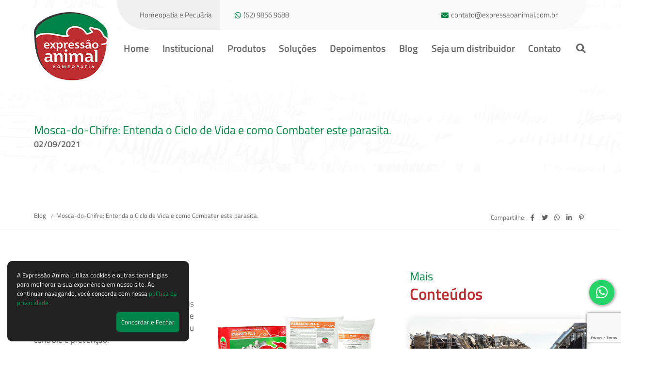

--- FILE ---
content_type: text/html; charset=UTF-8
request_url: https://www.expressaoanimal.com.br/mosca-do-chifre-entenda-o-ciclo-de-vida-e-como-combater-este-parasita
body_size: 8034
content:
<!DOCTYPE html>
<html lang="pt-br">
	<head>
		
		<meta http-equiv="Content-Type" content="text/html; charset=UTF-8">
		<base href="https://www.expressaoanimal.com.br/" />
		<link rel="icon" href="assets/core/publica/imagens/favicon.png" type="image/png">
		
		<meta name="viewport" content="width=device-width, initial-scale=1, maximum-scale=1">
		<title>Mosca-do-Chifre: Entenda o Ciclo de Vida e como Combater este parasita. </title>
		<link rel="canonical" href="https://www.expressaoanimal.com.br/mosca-do-chifre-entenda-o-ciclo-de-vida-e-como-combater-este-parasita" />
		<meta name="title" content="Mosca-do-Chifre: Entenda o Ciclo de Vida e como Combater este parasita. "> 
		<meta name="keywords" content=""> 
		<meta name="description" content="Expressão Animal Homeopatia atua há mais de 25 anos no segmento de Homeopatia Veterinária.">
		<meta name="theme-color" content="#db2a2d" />
		<meta property="og:title" content="Mosca-do-Chifre: Entenda o Ciclo de Vida e como Combater este parasita. " />
		<meta property="og:image" content="https://www.expressaoanimal.com.br/placeholder.jpg?400x400" />
		<meta property="og:image:width" content="400" />
		<meta property="og:image:height" content="400" />
		<meta property="og:url" content="https://www.expressaoanimal.com.br/mosca-do-chifre-entenda-o-ciclo-de-vida-e-como-combater-este-parasita" />
		<meta property="og:description" content="Expressão Animal Homeopatia atua há mais de 25 anos no segmento de Homeopatia Veterinária." />
		<meta property="og:type" content="website" /> 
		
		<link rel="stylesheet" href="assets/core/publica/css/css.css?1748889466"><style>
									</style>

                    <script type="application/ld+json">
                {
                    "@context": "http://schema.org",
                    "@type": "LocalBusiness",
                    "name": "Expressão Animal",
                    "url": "https://www.expressaoanimal.com.br/mosca-do-chifre-entenda-o-ciclo-de-vida-e-como-combater-este-parasita",
				"image": "https://www.expressaoanimal.com.br/assets/core/publica/imagens/logo.png",
				"telephone": [
					"(17) 3267-3749",
					"62 998569688"
				],
				"email": "contato@expressaoanimal.com.br"
			}
            </script>
        
	</head>
	<body>

		<header>
	<div class="info">
		<div class="container">
			<div class="wrapper">
				<div class="left">Homeopatia e Pecuária</div>
				<div class="right">
										<div class="item">
						<i class="fab fa-whatsapp"></i>
						<span>WhatsApp: </span>
						<a href="https://api.whatsapp.com/send?phone=5506298569688">(62) 9856 9688</a>
					</div>
																				<div class="item">
						<i class="fas fa-envelope"></i>
						<span>E-mail: </span>
						<a href="mailto:contato@expressaoanimal.com.br">contato@expressaoanimal.com.br</a>			
					</div>		
							
				</div>
			</div>
		</div>
	</div>

	<div class="header-wrapper">
		<div class="container">
			<div class="header-top">
				
				<div class="logo">
					<a href="https://www.expressaoanimal.com.br/" title="">
						<img class="rgblazyload"
					src="[data-uri]"
					data-src="assets/core/publica/imagens/logo.png" alt="" />
					</a>
				</div>
				
				<a class="btn-nav">
					<i class="fas fa-fw fa-bars"></i>
				</a>

				<div class="nav">
					
					<div class="menu-bg"></div>
					
					<nav>
						<div class="menu-wrapper">
							<ul class="menu">

																<li>
									<a href="https://www.expressaoanimal.com.br/">Home</a>
										

																			<ul>
																					</ul>
																	</li>
																<li>
									<a href="conheca-a-expressao-animal-homeopatia">Institucional</a>
										

																			<ul>
																					</ul>
																	</li>
																<li>
									<a href="remedios-para-bovinos-caprinos-e-ovinos">Produtos</a>
										

																			<ul>
																					</ul>
																	</li>
																<li>
									<a href="solucoes">Soluções</a>
																			<i class="mobile fas fa-caret-down"></i>
										

																			<ul>
																						<li>
												<a href="mosca-do-chifre">
													Produtos para a Mosca do Chifre, Carrapato, Berne e Vermes Bovinos												</a>
																									

																							</li>
																						<li>
												<a href="produtos-para-a-sodomia-bovina">
													Sodomia Bovina												</a>
																									

																							</li>
																						<li>
												<a href="produtos-para-a-mamite">
													Mamite 												</a>
																									

																							</li>
																						<li>
												<a href="produtos-para-problemas-de-casco">
													Problemas de Casco 												</a>
																									

																							</li>
																						<li>
												<a href="produtos-para-ganho-de-peso">
													Ganho de Peso												</a>
																									

																							</li>
																						<li>
												<a href="produtos-para-intoxicacao-com-ervas-ou-plantas">
													Intoxicação com Ervas ou Plantas												</a>
																									

																							</li>
																						<li>
												<a href="produtos-para-problemas-da-pecuaria">
													Problemas da Pecuária 												</a>
																									

																							</li>
																					</ul>
																	</li>
																<li>
									<a href="depoimentos">Depoimentos</a>
										

																			<ul>
																					</ul>
																	</li>
																<li>
									<a href="blog">Blog</a>
										

																			<ul>
																					</ul>
																	</li>
																<li>
									<a href="seja-um-distribuidor">Seja um distribuidor</a>
										

																			<ul>
																					</ul>
																	</li>
																<li>
									<a href="https://www.expressaoanimal.com.br/fale-conosco">Contato</a>
																			<i class="mobile fas fa-caret-down"></i>
										

																			<ul>
																						<li>
												<a href="fale-conosco">
													Fale Conosco												</a>
																									

																							</li>
																						<li>
												<a href="orcamento">
													Orçamento												</a>
																									

																							</li>
																					</ul>
																	</li>
								
								<li>
									<a class="btn-pesquisa" data-lightbox="lightbox-pesquisa"><i class="fas fa-fw fa-search"></i></a>
								</li>
							</ul>
						</div>
					</nav>
				</div>				
			</div>
		</div>
	</div>
	<div class="invisivel">
				<div id="lightbox-pesquisa">
			<span class="titulo">Pesquisar</span>
			<form action="pagina/pesquisar/" method="get">
				<input type="search" name="s" placeholder="Digite o que procura">
				<button><i class="fas fa-fw fa-search"></i></button>
			</form>
		</div>
	</div>
</header>

        
<style>
	.pagina-topo .imagem-fundo {
		background-image: url(https://www.expressaoanimal.com.br/assets/core/publica/imagens/background-pagina-mobile-padrao.jpg);
	}

	@media (min-width: 1200px) {
		.pagina-topo .imagem-fundo {
			background-image: url(https://www.expressaoanimal.com.br/assets/core/publica/imagens/background-pagina-desktop-padrao.jpg);
							height: 340px;
					}
	}	
</style>

<div class="pagina-topo">
		<div class="imagem-fundo">
		<img class="img-responsiva" 
			src="//:0"
			data-src="https://www.expressaoanimal.com.br/assets/core/publica/imagens/background-pagina-mobile-padrao_700x700.jpg"
			data-src-desktop="https://www.expressaoanimal.com.br/assets/core/publica/imagens/background-pagina-desktop-padrao.jpg"
		/>
		<div class="container">
			<div class="wrapper">
				<div class="titulo">
					<h1 class="v1">Mosca-do-Chifre: Entenda o Ciclo de Vida e como Combater este parasita.</h1>
											<p class="data">02/09/2021</p>
																			</div>
			</div>
		</div>
	</div>
		
	<div class="container">
		<div class="breadcrumb">
			<div class="wp">
				<div class="caminho">
					<ul>
													<li>
								<a href="blog" target="_self">
									Blog								</a>
							</li>
													<li>
								<a href="mosca-do-chifre-entenda-o-ciclo-de-vida-e-como-combater-este-parasita" target="_self">
									Mosca-do-Chifre: Entenda o Ciclo de Vida e como Combater este parasita.								</a>
							</li>
											</ul>		
				</div>
				<div class="compartilhar">
					Compartilhe: 
					<a data-popup-url="http://www.facebook.com/share.php?u=https://www.expressaoanimal.com.br/mosca-do-chifre-entenda-o-ciclo-de-vida-e-como-combater-este-parasita" title="Compartilhar no Facebook"><i class="fab fa-fw fa-facebook-f"></i></a>
					<a data-popup-url="http://twitter.com/share?url=https://www.expressaoanimal.com.br/mosca-do-chifre-entenda-o-ciclo-de-vida-e-como-combater-este-parasita" title="Compartilhar no Twitter "><i class="fab fa-fw fa-twitter"></i></a>
					<a data-popup-url="http://api.whatsapp.com/send?text=https://www.expressaoanimal.com.br/mosca-do-chifre-entenda-o-ciclo-de-vida-e-como-combater-este-parasita" title="Compartilhar no WhatsApp "><i class="fab fa-fw fa-whatsapp"></i></a>
					<a data-popup-url="http://www.linkedin.com/shareArticle?mini=true&url=https://www.expressaoanimal.com.br/mosca-do-chifre-entenda-o-ciclo-de-vida-e-como-combater-este-parasita" title="Compartilhar no Linkedin "><i class="fab fa-fw fa-linkedin-in"></i></a>
					<a data-popup-url="http://pinterest.com/pin/create/button/?url=https://www.expressaoanimal.com.br/mosca-do-chifre-entenda-o-ciclo-de-vida-e-como-combater-este-parasita" title="Compartilhar no Pinterest "><i class="fab fa-fw fa-pinterest-p"></i></a>
				</div>
			</div>
		</div>
	</div>
</div>

<section class="pagina-blog">
	<div class="container-blog">
		
		<div class="conteudo">
			
			<section class="el-texto-imagem-lateral-vazada imagem-right" id="el-1691">
	<div class="wrapper">
					<div class="img">
				<img src="https://www.expressaoanimal.com.br/uploads/pagina/elemento/campo/2022/05/SraIw4wmL2Ehu7Pj/kit-parasito-plus.jpeg" alt="" />
									<span style="">Parasito Plus: 100% natural, de cocho e sem carência.</span>
							</div>
				<div class="texto">
										<div class="texto-editavel"><p style="text-align: justify;"><strong>Mosca do Chifre </strong>&eacute; um dos principais parasitas em nossa pecu&aacute;ria nacional, onde diversas medidas s&atilde;o tomadas a fim de seu controle e preven&ccedil;&atilde;o.</p>
<p style="text-align: justify;">Sendo assim, conhecer este inimigo natural &eacute; um recurso importante para auxiliar na melhor escolha, a fim de combater de forma eficaz.</p>
<p style="text-align: justify;">Por isto descrevemos: <span style="text-decoration: underline;"><strong>Mosca-do-Chifre: Entenda o Ciclo de Vida e como Combater este parasita.</strong></span></p>
<p style="text-align: justify;">A&nbsp;<strong>Mosca-do-Chifre&nbsp;</strong>f&ecirc;mea, ap&oacute;s o acasalamento, se desloca para as partes mais baixas dos&nbsp;<strong>Bovinos</strong>, aguardando o momento em que o animal&nbsp;defeca, ou mesmo um Bovino mais pr&oacute;ximo.</p>
<p style="text-align: justify;">A partir da&iacute;, as&nbsp;<strong>Moscas</strong>&nbsp;voam rapidamente para as fezes frescas para botar os ovos (de 10 a 20 ovos), e logo em seguida, as&nbsp;<strong>Moscas</strong>&nbsp;voltam para o hospedeiro.</p>
<p style="text-align: justify;">O curioso &eacute; que este processo pode ocorrer at&eacute; 15 minutos ap&oacute;s o animal ter defecado, pois passado este per&iacute;odo, as fezes perdem a atratividade para a&nbsp;<strong>Mosca-dos-Chifres.</strong></p>
<p style="text-align: justify;">Os ovos ficam localizados na borda do bolo fecal e em&nbsp;condi&ccedil;&otilde;es adequadas (calor e umidade alta), ap&oacute;s cerca de 24 horas, os ovos eclodem, saindo as larvas que&nbsp;penetram na massa fecal e se alimentam das fezes, e dentro de 4 a 7 dias, estas larvas se transformarem em pupa.</p>
<p style="text-align: justify;">Ap&oacute;s este per&iacute;odo, dentro de 4 a 7 dias, da pupa sai a&nbsp;<strong>Mosca-do-Chifre&nbsp;</strong>adulta; que&nbsp;migram para seus hospedeiros, no caso&nbsp;<strong>Bovinos</strong>, em busca de alimento, onde sugam o sangue e dentro de 2 a 3 dias, estas&nbsp;<strong>Moscas</strong>&nbsp;est&atilde;o prontas para acasalar e botar ovos.</p>
<p style="text-align: justify;">Especialistas, ao estudarem o ciclo de vida da&nbsp;<strong>Mosca-dos-Chifres</strong>&nbsp;descrevem que a melhor maneira de Controlar e Prevenir infesta&ccedil;&otilde;es deste parasita s&atilde;o produtos que atuam interrompendo o ciclo de vida deste inseto; como no caso do medicamento&nbsp;<a href="http://www.expressaoanimal.com.br/parasito-plus" target="_blank" rel="noopener"><strong>Parasito Plus.</strong></a></p>
<p style="text-align: justify;"><a href="http://www.expressaoanimal.com.br/parasito-plus" target="_blank" rel="noopener"><strong>Parasito Plus</strong></a> age interrompendo o ciclo de desenvolvimento da Mosca-do-Chifre, impedindo assim o seu desenvolviemnto e prolifera&ccedil;&atilde;o. Age de forma segura e natural, sem risco de resistencia e intoxica&ccedil;&otilde;es.</p>
<p style="text-align: justify;">Um medicamento 100% natural, de cocho (sem necessidade de manejo) e sem car&ecirc;ncia.</p>
<p style="text-align: center;">Mais informa&ccedil;&otilde;es ou d&uacute;vidas sobre <a href="http://www.expressaoanimal.com.br/parasito-plus" target="_blank" rel="noopener"><strong>Parasito Plus</strong></a>, entrar em&nbsp;<a href="http://www.expressaoanimal.com.br/contato" target="_blank" rel="noopener"><strong>Contato</strong></a>&nbsp;com especialistas no assunto.</p>
<p style="text-align: justify;">Direitos reservados:&nbsp;Texto e imagem de uso exclusivo da Express&atilde;o Animal, sendo permitida sua c&oacute;pia e/ou r&eacute;plica somente citando o site (link deste texto) como fonte.</p>
<p style="text-align: justify;">Fontes: 1) Silva Netto, F.G. da; et al. A Mosca-dos-Chifres (<em>Haematobia irritans</em>) em Rond&ocirc;nia. Embrapa &ndash; CPAF, Porto Velho &ndash; R.O.; 1991. 11p.; 2) L&aacute;u, H. D.&nbsp;<em>Haematobia irritans</em>: a Mosca problema. Centro de Pesquisa Agropecu&aacute;ria do Tr&oacute;pico &Uacute;mido. Recomenda&ccedil;&otilde;es b&aacute;sicas 12. Embrapa, CPATU. 1989.</p></div>
					</div>
	</div>
</section>		</div>
		
		<div class="mais-noticias">
			<div class="v1">Mais<br><strong>Conteúdos</strong></div>
			
			<div class="itens">
									<div class="item-destaque">
						<a href="sodomia-bovina-faca-o-controle-correto-evite-prejuizos-e-melhore-sua-produtividade" target="_self">
							<div class="img">
								<img src="https://www.expressaoanimal.com.br/placeholder.jpg?700x370"
									data-src="https://www.expressaoanimal.com.br/uploads/pagina/pagina/2026/01/3bZEZotXIyd1882x/sodomia-bovina-faca-o-controle-correto-evite-prejuizos-e-melhore-sua-produtividade_700x370.jpg"
									class="rgblazyload"
									alt="Sodomia bovina: Faça o controle correto, evite prejuízos e melhore sua produtividade" />
							</div>
							<div class="info">
								<div class="categoria"><i class="fas fa-folder"></i> Últimas <br><strong> Novidades do Blog </strong></div>
																	<p class="data">21/01/2026</p>
																<h2 class="titulo">Sodomia bovina: Faça o controle correto, evite prejuízos e melhore sua produtividade</h2>
								<div class="btn-mais">LER MAIS <i class="fas fa-arrow-right"></i></div>
							</div>
						</a>
					</div>
																	
				<div class="lista">
																<div class="item">
							<a href="seu-gado-tem-sinais-de-intoxicacao-saiba-como-resolver" target="_self">
								<div class="img">
									<img src="https://www.expressaoanimal.com.br/placeholder.jpg?190x130"
									data-src="https://www.expressaoanimal.com.br/uploads/pagina/pagina/2026/01/nYXxzB80kZurTg2h/seu-gado-tem-sinais-de-intoxicacao-saiba-como-resolver_190x130.jpg"
									class="rgblazyload"
									alt="Seu gado tem sinais de intoxicação? Saiba como resolver" />
								</div>
								<div class="info">
									<div class="categoria"><i class="fas fa-folder"></i> Últimas <br><strong> Novidades do Blog </strong></div>
																			<p class="data">14/01/2026</p>
																		<h2 class="titulo">Seu gado tem sinais de intoxicação? Saiba como resolver</h2>
									<div class="btn-mais">LER MAIS <i class="fas fa-arrow-right"></i></div>
								</div>
							</a>
						</div>
																	<div class="item">
							<a href="como-tratar-papilomatose-bovina-com-o-verruga-plus" target="_self">
								<div class="img">
									<img src="https://www.expressaoanimal.com.br/placeholder.jpg?190x130"
									data-src="https://www.expressaoanimal.com.br/uploads/pagina/pagina/2026/01/Rgpqtdb87Fx5JDxB/como-tratar-papilomatose-bovina-com-o-verruga-plus_190x130.jpg"
									class="rgblazyload"
									alt="Como tratar papilomatose bovina com o Verruga Plus" />
								</div>
								<div class="info">
									<div class="categoria"><i class="fas fa-folder"></i> Últimas <br><strong> Novidades do Blog </strong></div>
																			<p class="data">07/01/2026</p>
																		<h2 class="titulo">Como tratar papilomatose bovina com o Verruga Plus</h2>
									<div class="btn-mais">LER MAIS <i class="fas fa-arrow-right"></i></div>
								</div>
							</a>
						</div>
															</div>
			</div>
		</div>

	</div>
</section>

<section class="el-formulario-orcamento" style="background-image: url('assets/core/publica/imagens/background-formulario-orcamento.jpg');">
	<div class="orcamento-whats" style="background: #FFF;">
		<div class="container">
			<div class="icone"><i class="fab fa-whatsapp"></i></div>	
			<div class="titulo">Solicite Seu Orçamento Através do WhatsApp</div>
			<div class="link"><a rel="noopener noreferrer" target="_blank" href="https://api.whatsapp.com/send?phone=5506298569688" 
				data-gtag
				data-gtag-action="click"
				data-gtag-category="whatsapp"
				data-gtag-label="Botão formulário"><i class="fab fa-whatsapp"></i> ORÇAR PELO WHATSAPP</a></div>
		</div>
	</div>
		
	<div class="container">
		<div class="wrapper">
			<div class="form">
				<div class="texto">
					<h2 class="v1">Ou Solicite<br><strong>Seu Orçamento Através do Formulário</strong></h2>
					<div class="texto-editavel">Preencha o formulário que breve retornaremos o contato. Campos obrigatórios*</div>
				</div>
				<form class="form-ajax" action="contato/inserir-orcamento">
					<div class="linha">
						<div class="desktop-seis colunas">
							<div class="linha">
								<div class="input-field">
									<input type="text" id="nome" name="nome" required />
									<label for="nome">Nome*</label>
								</div>
							</div>
							<div class="linha">
								<div class="input-field">
									<input type="email" id="email" name="email" required />
									<label for="email">Email*</label>
								</div>
							</div>
							<div class="linha">
								<div class="input-field">
									<input type="tel" id="telefone" name="telefone" data-mask-telefone />
									<label for="telefone">Telefone</label>
								</div>
							</div>
							<div class="linha">
								<div class="tablet-dez colunas">
									<div class="input-field">
										<input type="text" id="cidade" name="cidade" />
										<label for="cidade">Cidade</label>
									</div>
								</div>
								<div class="tablet-duas colunas">
									<div class="input-field">
										<select id="estado" name="estado">
											<option disabled hidden value>UF</option>
											<option value="AC">AC</option>
											<option value="AL">AL</option>
											<option value="AP">AP</option>
											<option value="AM">AM</option>
											<option value="BA">BA</option>
											<option value="CE">CE</option>
											<option value="DF">DF</option>
											<option value="ES">ES</option>
											<option value="GO">GO</option>
											<option value="MA">MA</option>
											<option value="MT">MT</option>
											<option value="MS">MS</option>
											<option value="MG">MG</option>
											<option value="PA">PA</option>
											<option value="PB">PB</option>
											<option value="PR">PR</option>
											<option value="PE">PE</option>
											<option value="PI">PI</option>
											<option value="RJ">RJ</option>
											<option value="RN">RN</option>
											<option value="RS">RS</option>
											<option value="RO">RO</option>
											<option value="RR">RR</option>
											<option value="SC">SC</option>
											<option value="SP" selected="selected">SP</option>
											<option value="SE">SE</option>
											<option value="TO">TO</option>
										</select>
										<label for="estado">Estado</label>
									</div>
								</div>
							</div>
						</div>
						<div class="desktop-seis colunas">
							<div class="linha">
								<div class="input-field">
									<textarea id="mensagem" name="mensagem" required></textarea>
									<label for="mensagem">Mensagem*</label>
								</div>
							</div>
							<div class="linha">
								<div class="recaptcha-submit">
									<div class="g-recaptcha" data-sitekey="6LfJN4EcAAAAAHT5PaSKKmfbAt3j_mOPUNlO6J2p"></div>
									<input type="submit" class="primario" value="ENVIAR" />
									<input type="hidden" name="pagina" value="470" />
								</div>
							</div>
						</div>
					</div>
				</form>
			</div>
			<div class="contato">
				<img src="https://www.expressaoanimal.com.br/placeholder.jpg?305x320"
					data-src="assets/core/publica/imagens/mapa-formulario-orcamento.png"
					class="rgblazyload"
					alt="">
				<div class="dados">
					<h3 class="v1">Localização<br><strong>Onde Estamos</strong></h3>
					<div class="endereco">R. Francisco Henrique, 298 B.<br />
Ribeirão Claro, Guapiaçú - SP</div>
					<div class="rota">
						<a rel="noopener noreferrer" href="https://www.google.com/maps/dir//R.+Francisco+Henrique,+298,+Guapia%C3%A7u+-+SP,+15110-000/@-20.7972239,-49.2274169,17z/data=!4m8!4m7!1m0!1m5!1m1!1s0x94bc4fbe44cd1c25:0xfb3cab9ee03d3980!2m2!1d-49.2252282!2d-20.7972239" target="_blank">TRAÇAR ROTA <i class="fas fa-arrow-right"></i></a>
					</div>
				</div>
			</div>
		</div>
	</div>
</section>

		<footer>
	<div class="contato">
		<div class="container">
			<div class="wrapper-itens">
				<div class="itens">
					<div class="icone"><i class="fas fa-tty"></i></div>
					<div class="texto">
						<b>Telefone:</b><br>
						<a href="tel:"
				data-gtag
				data-gtag-action="click"
				data-gtag-category="telefone"
				data-gtag-label="telefone rodape"></a>
					</div>
				</div>

				<div class="itens">
					<div class="icone"><i class="fas fa-mobile-alt"></i></div>
					<div class="texto">
						<b>Celular:</b><br>
						<a href="tel:(62) 9856 9688"
				data-gtag
				data-gtag-action="click"
				data-gtag-category="celular"
				data-gtag-label="celular rodape">(62) 9856 9688</a></div>
				</div>

				<div class="itens">
					<div class="icone"><i class="far fa-envelope"></i></div>
					<div class="texto">
						<b>E-mail:</b><br>
						<a href="mailto:contato@expressaoanimal.com.br"
				data-gtag
				data-gtag-action="click"
				data-gtag-category="email"
				data-gtag-label="email rodape">contato@expressaoanimal.com.br</a></div>
				</div>

				<div class="social">
					<div class="titulo">Siga-nos nas<br>Redes Sociais:</div>
											<a rel="noopener noreferrer" class="facebook" href="https://www.facebook.com/pages/Express%C3%A3o-Animal-Homeopatia/492001830934777" target="_blank"><i class="fab fa-facebook-f"></i></a>
																					<a rel="noopener noreferrer" class="youtube" href="https://www.youtube.com/channel/UCxkI1qmSBYUVOZM7y1YvSHA" target="_blank"><i class="fab fa-youtube"></i></a>
																<a rel="noopener noreferrer" class="instagram" href="https://www.instagram.com/expressaoanimalhomeopatia/" target="_blank"><i class="fab fa-instagram"></i></a>
																<a rel="noopener noreferrer" class="linkedin" href="https://www.linkedin.com/company/express%C3%A3o-animal-homeopatia" target="_blank"><i class="fab fa-linkedin"></i></a>
									</div>
			</div>
		</div>
	</div>

	<div class="menu">
		<div class="container">
			<div class="logo">
				<img  class="rgblazyload"
					src="[data-uri]"
					data-src="assets/core/publica/imagens/logo.png" alt="" />
			</div>
			<ul class="menu">
									<li><a href="https://www.expressaoanimal.com.br/">Home</a></li>
									<li><a href="conheca-a-expressao-animal-homeopatia">Institucional</a></li>
									<li><a href="remedios-para-bovinos-caprinos-e-ovinos">Produtos</a></li>
									<li><a href="solucoes">Soluções</a></li>
									<li><a href="depoimentos">Depoimentos</a></li>
									<li><a href="blog">Blog</a></li>
									<li><a href="seja-um-distribuidor">Seja um distribuidor</a></li>
									<li><a href="https://www.expressaoanimal.com.br/fale-conosco">Contato</a></li>
							</ul>
		</div>
	</div>

	<div class="footer-baixo">
		<div class="container">
			<div class="wrapper">
				<div class="links-uteis">
					<div class="item"><a href="politica-de-trocas-e-devolucoes">Política de trocas e devoluções</a></div>
					<div class="item"><a href="termos-e-condicoes-gerais-de-uso">Termos e condições gerais de uso</a></div>
				</div>
				<div class="copyright">
					<div class="item">Todos os direitos reservados - Copyright &copy; 2026</div>
					<div class="item"><a rel="noopener noreferrer" href="https://www.rgb.com.br/" target="_blank">Agência de Marketing Digital <img  class="rgblazyload"
					src="[data-uri]"
					data-src="assets/core/publica/imagens/rgb-footer-branco.png" alt="RGB Comunicação" /></a></div>
				</div>
			</div>
		</div>
	</div>
</footer>

<div class="container-flutuante">
    <div class="whatsapp-flutuante">
        <button class="whatsapp-flutuante__button">
            <i class="fab fa-whatsapp"></i>
        </button>

        <div class="whatsapp-flutuante__card">
            <div class="whatsapp-flutuante__header">
                <div class="whatsapp-flutuante__avatar">
                    <img
                        src="assets/core/publica/imagens/logo.png"
                        alt=""
                    />
                </div>
                <div class="whatsapp-flutuante__info">
                    <div class="whatsapp-flutuante__nome">Expressão Animal</div>
                    <div class="whatsapp-flutuante__status">Online</div>
                </div>
            </div>
            <div class="whatsapp-flutuante__body">
                <form
                    class="whatsapp-flutuante__form form-ajax"
                    action="contato/inserir-whatsapp-flutuante"
                    data-abrir-nova-aba="enabled"
                    data-sitekey="6LfJN4EcAAAAAHT5PaSKKmfbAt3j_mOPUNlO6J2p"
					onsubmit="gtag('event', 'form_submit', {
						'event_category': 'whatsapp',
						'event_label': 'Formulário de WhatsApp flutuante enviado'
					});"
                >
                    <input type="hidden" name="pagina" value="470" />

                    <div class="linha">
                        <div class="input-field">
                            <input type="text" id="nome" name="nome" required />
                            <label for="nome">Nome*</label>
                        </div>
                    </div>
                    <div class="linha">
                        <div class="input-field">
                            <input type="email" id="email" name="email" required />
                            <label for="email">Email*</label>
                        </div>
                    </div>
                    <div class="linha">
                        <div class="input-field">
                            <input type="tel" id="telefone" name="telefone" data-mask-telefone />
                            <label for="telefone">Telefone</label>
                        </div>
                    </div>

                    <button class="whatsapp-flutuante__submit">Enviar</button>
                </form>
            </div>
        </div>
    </div>
</div>
		<script>
	function callbackload(script) {
		if(script.readyState) {  // only required for IE <9
			script.onreadystatechange = function() {
				if (script.readyState === "loaded" || script.readyState === "complete") {
					script.onreadystatechange = null;
					console.log(script + 'Carregamento completo');
				}
			};
		} else {  //Others
			script.onload = function() {
				console.log(script + 'Carregamento completo');
			};
		}
	}
	function loadscript($script, $async = false, $defer = true){
		var script  = document.createElement('script');
			script.type ='text/javascript';
			script.src = $script;
			script.async = $async;
			script.defer = $defer;
			document.head.appendChild(script);
	}
	function loadscss($style){
		var head  = document.getElementsByTagName('head')[0];
		var link  = document.createElement('link');
			link.rel  = 'stylesheet';
			link.type = 'text/css';
			link.href = $style;
			link.media = 'all';
			head.appendChild(link);
	}

	document.addEventListener("DOMContentLoaded", function(event) { 
		loadscript('assets/core/publica/js/jquery/jquery.min.js', false, false);
		loadMoreScripts();		
	});
	function loadMoreScripts(){
		var _jQuery;
		Object.defineProperty(window, 'jQuery', {
			get: function() { return _jQuery; },
			set: function($) {
				_jQuery = $;

				loadscript('assets/core/publica/js/lazyload/lazyload.min.js');
                    				loadscript("https://www.google.com/recaptcha/api.js?render=6LfJN4EcAAAAAHT5PaSKKmfbAt3j_mOPUNlO6J2p");
                
								loadscript('assets/core/publica/js/jquery.colorbox/jquery.colorbox-min.js');
				loadscss('assets/core/publica/js/jquery.colorbox/colorbox.css');
																																																loadscript('assets/core/publica/js/js.min.js?1748889467');
			}
		});
	};
</script>
<script src="assets/core/publica/js/politica/politica.min.js?1701784008"></script>			

					<script>
				document.addEventListener("DOMContentLoaded", function(event) {
					!function(f,b,e,v,n,t,s){if(f.fbq)return;n=f.fbq=function(){n.callMethod?n.callMethod.apply(n,arguments):n.queue.push(arguments)};if(!f._fbq)f._fbq=n;n.push=n;n.loaded=!0;n.version='2.0';n.queue=[];t=b.createElement(e);t.async=!0;t.src=v;s=b.getElementsByTagName(e)[0];s.parentNode.insertBefore(t,s)}(window, document,'script','https://connect.facebook.net/en_US/fbevents.js');
					fbq('init', '264151005557554');
					fbq('track', 'PageView');
				});
			</script>				
			<noscript><img height="1" width="1" style="display:none"
			src="https://www.facebook.com/tr?id=264151005557554&ev=PageView&noscript=1"
			/></noscript>
							<script>
				document.addEventListener("DOMContentLoaded", function(event) {
					(function(w,d,s,l,i){w[l]=w[l]||[];w[l].push({'gtm.start':
					new Date().getTime(),event:'gtm.js'});var f=d.getElementsByTagName(s)[0],
					j=d.createElement(s),dl=l!='dataLayer'?'&l='+l:'';j.async=true;j.src=
					'https://www.googletagmanager.com/gtm.js?id='+i+dl;f.parentNode.insertBefore(j,f);
					})(window,document,'script','dataLayer','GTM-5ZBGJZ9');
				});
			</script>
							<script async src="https://www.googletagmanager.com/gtag/js?id=UA-49097919-1"></script>
			<script>
				document.addEventListener("DOMContentLoaded", function(event) {
					window.dataLayer = window.dataLayer || [];
					function gtag(){dataLayer.push(arguments);}
					gtag('js', new Date());
					gtag('config', 'UA-49097919-1');
				});			
			</script>
							<noscript><iframe src="https://www.googletagmanager.com/ns.html?id=GTM-5ZBGJZ9"
			height="0" width="0" style="display:none;visibility:hidden"></iframe></noscript>
							<script async src="https://www.googletagmanager.com/gtag/js?id=G-87Y80JZ3E4"></script>
			<script>
				window.dataLayer = window.dataLayer || [];
				function gtag(){dataLayer.push(arguments);}
				gtag('js', new Date());

				gtag('config', 'G-87Y80JZ3E4');
			</script>
		    </body>
    </html>

--- FILE ---
content_type: text/html; charset=utf-8
request_url: https://www.google.com/recaptcha/api2/anchor?ar=1&k=6LfJN4EcAAAAAHT5PaSKKmfbAt3j_mOPUNlO6J2p&co=aHR0cHM6Ly93d3cuZXhwcmVzc2FvYW5pbWFsLmNvbS5icjo0NDM.&hl=en&v=PoyoqOPhxBO7pBk68S4YbpHZ&size=invisible&anchor-ms=20000&execute-ms=30000&cb=s1oheezakxhz
body_size: 48544
content:
<!DOCTYPE HTML><html dir="ltr" lang="en"><head><meta http-equiv="Content-Type" content="text/html; charset=UTF-8">
<meta http-equiv="X-UA-Compatible" content="IE=edge">
<title>reCAPTCHA</title>
<style type="text/css">
/* cyrillic-ext */
@font-face {
  font-family: 'Roboto';
  font-style: normal;
  font-weight: 400;
  font-stretch: 100%;
  src: url(//fonts.gstatic.com/s/roboto/v48/KFO7CnqEu92Fr1ME7kSn66aGLdTylUAMa3GUBHMdazTgWw.woff2) format('woff2');
  unicode-range: U+0460-052F, U+1C80-1C8A, U+20B4, U+2DE0-2DFF, U+A640-A69F, U+FE2E-FE2F;
}
/* cyrillic */
@font-face {
  font-family: 'Roboto';
  font-style: normal;
  font-weight: 400;
  font-stretch: 100%;
  src: url(//fonts.gstatic.com/s/roboto/v48/KFO7CnqEu92Fr1ME7kSn66aGLdTylUAMa3iUBHMdazTgWw.woff2) format('woff2');
  unicode-range: U+0301, U+0400-045F, U+0490-0491, U+04B0-04B1, U+2116;
}
/* greek-ext */
@font-face {
  font-family: 'Roboto';
  font-style: normal;
  font-weight: 400;
  font-stretch: 100%;
  src: url(//fonts.gstatic.com/s/roboto/v48/KFO7CnqEu92Fr1ME7kSn66aGLdTylUAMa3CUBHMdazTgWw.woff2) format('woff2');
  unicode-range: U+1F00-1FFF;
}
/* greek */
@font-face {
  font-family: 'Roboto';
  font-style: normal;
  font-weight: 400;
  font-stretch: 100%;
  src: url(//fonts.gstatic.com/s/roboto/v48/KFO7CnqEu92Fr1ME7kSn66aGLdTylUAMa3-UBHMdazTgWw.woff2) format('woff2');
  unicode-range: U+0370-0377, U+037A-037F, U+0384-038A, U+038C, U+038E-03A1, U+03A3-03FF;
}
/* math */
@font-face {
  font-family: 'Roboto';
  font-style: normal;
  font-weight: 400;
  font-stretch: 100%;
  src: url(//fonts.gstatic.com/s/roboto/v48/KFO7CnqEu92Fr1ME7kSn66aGLdTylUAMawCUBHMdazTgWw.woff2) format('woff2');
  unicode-range: U+0302-0303, U+0305, U+0307-0308, U+0310, U+0312, U+0315, U+031A, U+0326-0327, U+032C, U+032F-0330, U+0332-0333, U+0338, U+033A, U+0346, U+034D, U+0391-03A1, U+03A3-03A9, U+03B1-03C9, U+03D1, U+03D5-03D6, U+03F0-03F1, U+03F4-03F5, U+2016-2017, U+2034-2038, U+203C, U+2040, U+2043, U+2047, U+2050, U+2057, U+205F, U+2070-2071, U+2074-208E, U+2090-209C, U+20D0-20DC, U+20E1, U+20E5-20EF, U+2100-2112, U+2114-2115, U+2117-2121, U+2123-214F, U+2190, U+2192, U+2194-21AE, U+21B0-21E5, U+21F1-21F2, U+21F4-2211, U+2213-2214, U+2216-22FF, U+2308-230B, U+2310, U+2319, U+231C-2321, U+2336-237A, U+237C, U+2395, U+239B-23B7, U+23D0, U+23DC-23E1, U+2474-2475, U+25AF, U+25B3, U+25B7, U+25BD, U+25C1, U+25CA, U+25CC, U+25FB, U+266D-266F, U+27C0-27FF, U+2900-2AFF, U+2B0E-2B11, U+2B30-2B4C, U+2BFE, U+3030, U+FF5B, U+FF5D, U+1D400-1D7FF, U+1EE00-1EEFF;
}
/* symbols */
@font-face {
  font-family: 'Roboto';
  font-style: normal;
  font-weight: 400;
  font-stretch: 100%;
  src: url(//fonts.gstatic.com/s/roboto/v48/KFO7CnqEu92Fr1ME7kSn66aGLdTylUAMaxKUBHMdazTgWw.woff2) format('woff2');
  unicode-range: U+0001-000C, U+000E-001F, U+007F-009F, U+20DD-20E0, U+20E2-20E4, U+2150-218F, U+2190, U+2192, U+2194-2199, U+21AF, U+21E6-21F0, U+21F3, U+2218-2219, U+2299, U+22C4-22C6, U+2300-243F, U+2440-244A, U+2460-24FF, U+25A0-27BF, U+2800-28FF, U+2921-2922, U+2981, U+29BF, U+29EB, U+2B00-2BFF, U+4DC0-4DFF, U+FFF9-FFFB, U+10140-1018E, U+10190-1019C, U+101A0, U+101D0-101FD, U+102E0-102FB, U+10E60-10E7E, U+1D2C0-1D2D3, U+1D2E0-1D37F, U+1F000-1F0FF, U+1F100-1F1AD, U+1F1E6-1F1FF, U+1F30D-1F30F, U+1F315, U+1F31C, U+1F31E, U+1F320-1F32C, U+1F336, U+1F378, U+1F37D, U+1F382, U+1F393-1F39F, U+1F3A7-1F3A8, U+1F3AC-1F3AF, U+1F3C2, U+1F3C4-1F3C6, U+1F3CA-1F3CE, U+1F3D4-1F3E0, U+1F3ED, U+1F3F1-1F3F3, U+1F3F5-1F3F7, U+1F408, U+1F415, U+1F41F, U+1F426, U+1F43F, U+1F441-1F442, U+1F444, U+1F446-1F449, U+1F44C-1F44E, U+1F453, U+1F46A, U+1F47D, U+1F4A3, U+1F4B0, U+1F4B3, U+1F4B9, U+1F4BB, U+1F4BF, U+1F4C8-1F4CB, U+1F4D6, U+1F4DA, U+1F4DF, U+1F4E3-1F4E6, U+1F4EA-1F4ED, U+1F4F7, U+1F4F9-1F4FB, U+1F4FD-1F4FE, U+1F503, U+1F507-1F50B, U+1F50D, U+1F512-1F513, U+1F53E-1F54A, U+1F54F-1F5FA, U+1F610, U+1F650-1F67F, U+1F687, U+1F68D, U+1F691, U+1F694, U+1F698, U+1F6AD, U+1F6B2, U+1F6B9-1F6BA, U+1F6BC, U+1F6C6-1F6CF, U+1F6D3-1F6D7, U+1F6E0-1F6EA, U+1F6F0-1F6F3, U+1F6F7-1F6FC, U+1F700-1F7FF, U+1F800-1F80B, U+1F810-1F847, U+1F850-1F859, U+1F860-1F887, U+1F890-1F8AD, U+1F8B0-1F8BB, U+1F8C0-1F8C1, U+1F900-1F90B, U+1F93B, U+1F946, U+1F984, U+1F996, U+1F9E9, U+1FA00-1FA6F, U+1FA70-1FA7C, U+1FA80-1FA89, U+1FA8F-1FAC6, U+1FACE-1FADC, U+1FADF-1FAE9, U+1FAF0-1FAF8, U+1FB00-1FBFF;
}
/* vietnamese */
@font-face {
  font-family: 'Roboto';
  font-style: normal;
  font-weight: 400;
  font-stretch: 100%;
  src: url(//fonts.gstatic.com/s/roboto/v48/KFO7CnqEu92Fr1ME7kSn66aGLdTylUAMa3OUBHMdazTgWw.woff2) format('woff2');
  unicode-range: U+0102-0103, U+0110-0111, U+0128-0129, U+0168-0169, U+01A0-01A1, U+01AF-01B0, U+0300-0301, U+0303-0304, U+0308-0309, U+0323, U+0329, U+1EA0-1EF9, U+20AB;
}
/* latin-ext */
@font-face {
  font-family: 'Roboto';
  font-style: normal;
  font-weight: 400;
  font-stretch: 100%;
  src: url(//fonts.gstatic.com/s/roboto/v48/KFO7CnqEu92Fr1ME7kSn66aGLdTylUAMa3KUBHMdazTgWw.woff2) format('woff2');
  unicode-range: U+0100-02BA, U+02BD-02C5, U+02C7-02CC, U+02CE-02D7, U+02DD-02FF, U+0304, U+0308, U+0329, U+1D00-1DBF, U+1E00-1E9F, U+1EF2-1EFF, U+2020, U+20A0-20AB, U+20AD-20C0, U+2113, U+2C60-2C7F, U+A720-A7FF;
}
/* latin */
@font-face {
  font-family: 'Roboto';
  font-style: normal;
  font-weight: 400;
  font-stretch: 100%;
  src: url(//fonts.gstatic.com/s/roboto/v48/KFO7CnqEu92Fr1ME7kSn66aGLdTylUAMa3yUBHMdazQ.woff2) format('woff2');
  unicode-range: U+0000-00FF, U+0131, U+0152-0153, U+02BB-02BC, U+02C6, U+02DA, U+02DC, U+0304, U+0308, U+0329, U+2000-206F, U+20AC, U+2122, U+2191, U+2193, U+2212, U+2215, U+FEFF, U+FFFD;
}
/* cyrillic-ext */
@font-face {
  font-family: 'Roboto';
  font-style: normal;
  font-weight: 500;
  font-stretch: 100%;
  src: url(//fonts.gstatic.com/s/roboto/v48/KFO7CnqEu92Fr1ME7kSn66aGLdTylUAMa3GUBHMdazTgWw.woff2) format('woff2');
  unicode-range: U+0460-052F, U+1C80-1C8A, U+20B4, U+2DE0-2DFF, U+A640-A69F, U+FE2E-FE2F;
}
/* cyrillic */
@font-face {
  font-family: 'Roboto';
  font-style: normal;
  font-weight: 500;
  font-stretch: 100%;
  src: url(//fonts.gstatic.com/s/roboto/v48/KFO7CnqEu92Fr1ME7kSn66aGLdTylUAMa3iUBHMdazTgWw.woff2) format('woff2');
  unicode-range: U+0301, U+0400-045F, U+0490-0491, U+04B0-04B1, U+2116;
}
/* greek-ext */
@font-face {
  font-family: 'Roboto';
  font-style: normal;
  font-weight: 500;
  font-stretch: 100%;
  src: url(//fonts.gstatic.com/s/roboto/v48/KFO7CnqEu92Fr1ME7kSn66aGLdTylUAMa3CUBHMdazTgWw.woff2) format('woff2');
  unicode-range: U+1F00-1FFF;
}
/* greek */
@font-face {
  font-family: 'Roboto';
  font-style: normal;
  font-weight: 500;
  font-stretch: 100%;
  src: url(//fonts.gstatic.com/s/roboto/v48/KFO7CnqEu92Fr1ME7kSn66aGLdTylUAMa3-UBHMdazTgWw.woff2) format('woff2');
  unicode-range: U+0370-0377, U+037A-037F, U+0384-038A, U+038C, U+038E-03A1, U+03A3-03FF;
}
/* math */
@font-face {
  font-family: 'Roboto';
  font-style: normal;
  font-weight: 500;
  font-stretch: 100%;
  src: url(//fonts.gstatic.com/s/roboto/v48/KFO7CnqEu92Fr1ME7kSn66aGLdTylUAMawCUBHMdazTgWw.woff2) format('woff2');
  unicode-range: U+0302-0303, U+0305, U+0307-0308, U+0310, U+0312, U+0315, U+031A, U+0326-0327, U+032C, U+032F-0330, U+0332-0333, U+0338, U+033A, U+0346, U+034D, U+0391-03A1, U+03A3-03A9, U+03B1-03C9, U+03D1, U+03D5-03D6, U+03F0-03F1, U+03F4-03F5, U+2016-2017, U+2034-2038, U+203C, U+2040, U+2043, U+2047, U+2050, U+2057, U+205F, U+2070-2071, U+2074-208E, U+2090-209C, U+20D0-20DC, U+20E1, U+20E5-20EF, U+2100-2112, U+2114-2115, U+2117-2121, U+2123-214F, U+2190, U+2192, U+2194-21AE, U+21B0-21E5, U+21F1-21F2, U+21F4-2211, U+2213-2214, U+2216-22FF, U+2308-230B, U+2310, U+2319, U+231C-2321, U+2336-237A, U+237C, U+2395, U+239B-23B7, U+23D0, U+23DC-23E1, U+2474-2475, U+25AF, U+25B3, U+25B7, U+25BD, U+25C1, U+25CA, U+25CC, U+25FB, U+266D-266F, U+27C0-27FF, U+2900-2AFF, U+2B0E-2B11, U+2B30-2B4C, U+2BFE, U+3030, U+FF5B, U+FF5D, U+1D400-1D7FF, U+1EE00-1EEFF;
}
/* symbols */
@font-face {
  font-family: 'Roboto';
  font-style: normal;
  font-weight: 500;
  font-stretch: 100%;
  src: url(//fonts.gstatic.com/s/roboto/v48/KFO7CnqEu92Fr1ME7kSn66aGLdTylUAMaxKUBHMdazTgWw.woff2) format('woff2');
  unicode-range: U+0001-000C, U+000E-001F, U+007F-009F, U+20DD-20E0, U+20E2-20E4, U+2150-218F, U+2190, U+2192, U+2194-2199, U+21AF, U+21E6-21F0, U+21F3, U+2218-2219, U+2299, U+22C4-22C6, U+2300-243F, U+2440-244A, U+2460-24FF, U+25A0-27BF, U+2800-28FF, U+2921-2922, U+2981, U+29BF, U+29EB, U+2B00-2BFF, U+4DC0-4DFF, U+FFF9-FFFB, U+10140-1018E, U+10190-1019C, U+101A0, U+101D0-101FD, U+102E0-102FB, U+10E60-10E7E, U+1D2C0-1D2D3, U+1D2E0-1D37F, U+1F000-1F0FF, U+1F100-1F1AD, U+1F1E6-1F1FF, U+1F30D-1F30F, U+1F315, U+1F31C, U+1F31E, U+1F320-1F32C, U+1F336, U+1F378, U+1F37D, U+1F382, U+1F393-1F39F, U+1F3A7-1F3A8, U+1F3AC-1F3AF, U+1F3C2, U+1F3C4-1F3C6, U+1F3CA-1F3CE, U+1F3D4-1F3E0, U+1F3ED, U+1F3F1-1F3F3, U+1F3F5-1F3F7, U+1F408, U+1F415, U+1F41F, U+1F426, U+1F43F, U+1F441-1F442, U+1F444, U+1F446-1F449, U+1F44C-1F44E, U+1F453, U+1F46A, U+1F47D, U+1F4A3, U+1F4B0, U+1F4B3, U+1F4B9, U+1F4BB, U+1F4BF, U+1F4C8-1F4CB, U+1F4D6, U+1F4DA, U+1F4DF, U+1F4E3-1F4E6, U+1F4EA-1F4ED, U+1F4F7, U+1F4F9-1F4FB, U+1F4FD-1F4FE, U+1F503, U+1F507-1F50B, U+1F50D, U+1F512-1F513, U+1F53E-1F54A, U+1F54F-1F5FA, U+1F610, U+1F650-1F67F, U+1F687, U+1F68D, U+1F691, U+1F694, U+1F698, U+1F6AD, U+1F6B2, U+1F6B9-1F6BA, U+1F6BC, U+1F6C6-1F6CF, U+1F6D3-1F6D7, U+1F6E0-1F6EA, U+1F6F0-1F6F3, U+1F6F7-1F6FC, U+1F700-1F7FF, U+1F800-1F80B, U+1F810-1F847, U+1F850-1F859, U+1F860-1F887, U+1F890-1F8AD, U+1F8B0-1F8BB, U+1F8C0-1F8C1, U+1F900-1F90B, U+1F93B, U+1F946, U+1F984, U+1F996, U+1F9E9, U+1FA00-1FA6F, U+1FA70-1FA7C, U+1FA80-1FA89, U+1FA8F-1FAC6, U+1FACE-1FADC, U+1FADF-1FAE9, U+1FAF0-1FAF8, U+1FB00-1FBFF;
}
/* vietnamese */
@font-face {
  font-family: 'Roboto';
  font-style: normal;
  font-weight: 500;
  font-stretch: 100%;
  src: url(//fonts.gstatic.com/s/roboto/v48/KFO7CnqEu92Fr1ME7kSn66aGLdTylUAMa3OUBHMdazTgWw.woff2) format('woff2');
  unicode-range: U+0102-0103, U+0110-0111, U+0128-0129, U+0168-0169, U+01A0-01A1, U+01AF-01B0, U+0300-0301, U+0303-0304, U+0308-0309, U+0323, U+0329, U+1EA0-1EF9, U+20AB;
}
/* latin-ext */
@font-face {
  font-family: 'Roboto';
  font-style: normal;
  font-weight: 500;
  font-stretch: 100%;
  src: url(//fonts.gstatic.com/s/roboto/v48/KFO7CnqEu92Fr1ME7kSn66aGLdTylUAMa3KUBHMdazTgWw.woff2) format('woff2');
  unicode-range: U+0100-02BA, U+02BD-02C5, U+02C7-02CC, U+02CE-02D7, U+02DD-02FF, U+0304, U+0308, U+0329, U+1D00-1DBF, U+1E00-1E9F, U+1EF2-1EFF, U+2020, U+20A0-20AB, U+20AD-20C0, U+2113, U+2C60-2C7F, U+A720-A7FF;
}
/* latin */
@font-face {
  font-family: 'Roboto';
  font-style: normal;
  font-weight: 500;
  font-stretch: 100%;
  src: url(//fonts.gstatic.com/s/roboto/v48/KFO7CnqEu92Fr1ME7kSn66aGLdTylUAMa3yUBHMdazQ.woff2) format('woff2');
  unicode-range: U+0000-00FF, U+0131, U+0152-0153, U+02BB-02BC, U+02C6, U+02DA, U+02DC, U+0304, U+0308, U+0329, U+2000-206F, U+20AC, U+2122, U+2191, U+2193, U+2212, U+2215, U+FEFF, U+FFFD;
}
/* cyrillic-ext */
@font-face {
  font-family: 'Roboto';
  font-style: normal;
  font-weight: 900;
  font-stretch: 100%;
  src: url(//fonts.gstatic.com/s/roboto/v48/KFO7CnqEu92Fr1ME7kSn66aGLdTylUAMa3GUBHMdazTgWw.woff2) format('woff2');
  unicode-range: U+0460-052F, U+1C80-1C8A, U+20B4, U+2DE0-2DFF, U+A640-A69F, U+FE2E-FE2F;
}
/* cyrillic */
@font-face {
  font-family: 'Roboto';
  font-style: normal;
  font-weight: 900;
  font-stretch: 100%;
  src: url(//fonts.gstatic.com/s/roboto/v48/KFO7CnqEu92Fr1ME7kSn66aGLdTylUAMa3iUBHMdazTgWw.woff2) format('woff2');
  unicode-range: U+0301, U+0400-045F, U+0490-0491, U+04B0-04B1, U+2116;
}
/* greek-ext */
@font-face {
  font-family: 'Roboto';
  font-style: normal;
  font-weight: 900;
  font-stretch: 100%;
  src: url(//fonts.gstatic.com/s/roboto/v48/KFO7CnqEu92Fr1ME7kSn66aGLdTylUAMa3CUBHMdazTgWw.woff2) format('woff2');
  unicode-range: U+1F00-1FFF;
}
/* greek */
@font-face {
  font-family: 'Roboto';
  font-style: normal;
  font-weight: 900;
  font-stretch: 100%;
  src: url(//fonts.gstatic.com/s/roboto/v48/KFO7CnqEu92Fr1ME7kSn66aGLdTylUAMa3-UBHMdazTgWw.woff2) format('woff2');
  unicode-range: U+0370-0377, U+037A-037F, U+0384-038A, U+038C, U+038E-03A1, U+03A3-03FF;
}
/* math */
@font-face {
  font-family: 'Roboto';
  font-style: normal;
  font-weight: 900;
  font-stretch: 100%;
  src: url(//fonts.gstatic.com/s/roboto/v48/KFO7CnqEu92Fr1ME7kSn66aGLdTylUAMawCUBHMdazTgWw.woff2) format('woff2');
  unicode-range: U+0302-0303, U+0305, U+0307-0308, U+0310, U+0312, U+0315, U+031A, U+0326-0327, U+032C, U+032F-0330, U+0332-0333, U+0338, U+033A, U+0346, U+034D, U+0391-03A1, U+03A3-03A9, U+03B1-03C9, U+03D1, U+03D5-03D6, U+03F0-03F1, U+03F4-03F5, U+2016-2017, U+2034-2038, U+203C, U+2040, U+2043, U+2047, U+2050, U+2057, U+205F, U+2070-2071, U+2074-208E, U+2090-209C, U+20D0-20DC, U+20E1, U+20E5-20EF, U+2100-2112, U+2114-2115, U+2117-2121, U+2123-214F, U+2190, U+2192, U+2194-21AE, U+21B0-21E5, U+21F1-21F2, U+21F4-2211, U+2213-2214, U+2216-22FF, U+2308-230B, U+2310, U+2319, U+231C-2321, U+2336-237A, U+237C, U+2395, U+239B-23B7, U+23D0, U+23DC-23E1, U+2474-2475, U+25AF, U+25B3, U+25B7, U+25BD, U+25C1, U+25CA, U+25CC, U+25FB, U+266D-266F, U+27C0-27FF, U+2900-2AFF, U+2B0E-2B11, U+2B30-2B4C, U+2BFE, U+3030, U+FF5B, U+FF5D, U+1D400-1D7FF, U+1EE00-1EEFF;
}
/* symbols */
@font-face {
  font-family: 'Roboto';
  font-style: normal;
  font-weight: 900;
  font-stretch: 100%;
  src: url(//fonts.gstatic.com/s/roboto/v48/KFO7CnqEu92Fr1ME7kSn66aGLdTylUAMaxKUBHMdazTgWw.woff2) format('woff2');
  unicode-range: U+0001-000C, U+000E-001F, U+007F-009F, U+20DD-20E0, U+20E2-20E4, U+2150-218F, U+2190, U+2192, U+2194-2199, U+21AF, U+21E6-21F0, U+21F3, U+2218-2219, U+2299, U+22C4-22C6, U+2300-243F, U+2440-244A, U+2460-24FF, U+25A0-27BF, U+2800-28FF, U+2921-2922, U+2981, U+29BF, U+29EB, U+2B00-2BFF, U+4DC0-4DFF, U+FFF9-FFFB, U+10140-1018E, U+10190-1019C, U+101A0, U+101D0-101FD, U+102E0-102FB, U+10E60-10E7E, U+1D2C0-1D2D3, U+1D2E0-1D37F, U+1F000-1F0FF, U+1F100-1F1AD, U+1F1E6-1F1FF, U+1F30D-1F30F, U+1F315, U+1F31C, U+1F31E, U+1F320-1F32C, U+1F336, U+1F378, U+1F37D, U+1F382, U+1F393-1F39F, U+1F3A7-1F3A8, U+1F3AC-1F3AF, U+1F3C2, U+1F3C4-1F3C6, U+1F3CA-1F3CE, U+1F3D4-1F3E0, U+1F3ED, U+1F3F1-1F3F3, U+1F3F5-1F3F7, U+1F408, U+1F415, U+1F41F, U+1F426, U+1F43F, U+1F441-1F442, U+1F444, U+1F446-1F449, U+1F44C-1F44E, U+1F453, U+1F46A, U+1F47D, U+1F4A3, U+1F4B0, U+1F4B3, U+1F4B9, U+1F4BB, U+1F4BF, U+1F4C8-1F4CB, U+1F4D6, U+1F4DA, U+1F4DF, U+1F4E3-1F4E6, U+1F4EA-1F4ED, U+1F4F7, U+1F4F9-1F4FB, U+1F4FD-1F4FE, U+1F503, U+1F507-1F50B, U+1F50D, U+1F512-1F513, U+1F53E-1F54A, U+1F54F-1F5FA, U+1F610, U+1F650-1F67F, U+1F687, U+1F68D, U+1F691, U+1F694, U+1F698, U+1F6AD, U+1F6B2, U+1F6B9-1F6BA, U+1F6BC, U+1F6C6-1F6CF, U+1F6D3-1F6D7, U+1F6E0-1F6EA, U+1F6F0-1F6F3, U+1F6F7-1F6FC, U+1F700-1F7FF, U+1F800-1F80B, U+1F810-1F847, U+1F850-1F859, U+1F860-1F887, U+1F890-1F8AD, U+1F8B0-1F8BB, U+1F8C0-1F8C1, U+1F900-1F90B, U+1F93B, U+1F946, U+1F984, U+1F996, U+1F9E9, U+1FA00-1FA6F, U+1FA70-1FA7C, U+1FA80-1FA89, U+1FA8F-1FAC6, U+1FACE-1FADC, U+1FADF-1FAE9, U+1FAF0-1FAF8, U+1FB00-1FBFF;
}
/* vietnamese */
@font-face {
  font-family: 'Roboto';
  font-style: normal;
  font-weight: 900;
  font-stretch: 100%;
  src: url(//fonts.gstatic.com/s/roboto/v48/KFO7CnqEu92Fr1ME7kSn66aGLdTylUAMa3OUBHMdazTgWw.woff2) format('woff2');
  unicode-range: U+0102-0103, U+0110-0111, U+0128-0129, U+0168-0169, U+01A0-01A1, U+01AF-01B0, U+0300-0301, U+0303-0304, U+0308-0309, U+0323, U+0329, U+1EA0-1EF9, U+20AB;
}
/* latin-ext */
@font-face {
  font-family: 'Roboto';
  font-style: normal;
  font-weight: 900;
  font-stretch: 100%;
  src: url(//fonts.gstatic.com/s/roboto/v48/KFO7CnqEu92Fr1ME7kSn66aGLdTylUAMa3KUBHMdazTgWw.woff2) format('woff2');
  unicode-range: U+0100-02BA, U+02BD-02C5, U+02C7-02CC, U+02CE-02D7, U+02DD-02FF, U+0304, U+0308, U+0329, U+1D00-1DBF, U+1E00-1E9F, U+1EF2-1EFF, U+2020, U+20A0-20AB, U+20AD-20C0, U+2113, U+2C60-2C7F, U+A720-A7FF;
}
/* latin */
@font-face {
  font-family: 'Roboto';
  font-style: normal;
  font-weight: 900;
  font-stretch: 100%;
  src: url(//fonts.gstatic.com/s/roboto/v48/KFO7CnqEu92Fr1ME7kSn66aGLdTylUAMa3yUBHMdazQ.woff2) format('woff2');
  unicode-range: U+0000-00FF, U+0131, U+0152-0153, U+02BB-02BC, U+02C6, U+02DA, U+02DC, U+0304, U+0308, U+0329, U+2000-206F, U+20AC, U+2122, U+2191, U+2193, U+2212, U+2215, U+FEFF, U+FFFD;
}

</style>
<link rel="stylesheet" type="text/css" href="https://www.gstatic.com/recaptcha/releases/PoyoqOPhxBO7pBk68S4YbpHZ/styles__ltr.css">
<script nonce="JbxaYtOdJX69Lit1mCdmrg" type="text/javascript">window['__recaptcha_api'] = 'https://www.google.com/recaptcha/api2/';</script>
<script type="text/javascript" src="https://www.gstatic.com/recaptcha/releases/PoyoqOPhxBO7pBk68S4YbpHZ/recaptcha__en.js" nonce="JbxaYtOdJX69Lit1mCdmrg">
      
    </script></head>
<body><div id="rc-anchor-alert" class="rc-anchor-alert"></div>
<input type="hidden" id="recaptcha-token" value="[base64]">
<script type="text/javascript" nonce="JbxaYtOdJX69Lit1mCdmrg">
      recaptcha.anchor.Main.init("[\x22ainput\x22,[\x22bgdata\x22,\x22\x22,\[base64]/[base64]/MjU1Ong/[base64]/[base64]/[base64]/[base64]/[base64]/[base64]/[base64]/[base64]/[base64]/[base64]/[base64]/[base64]/[base64]/[base64]/[base64]\\u003d\x22,\[base64]\\u003d\\u003d\x22,\x22w6IsCG0dOSx0wpTChDQRb1jCsXUCAMKVWBQsOUhiVQ91HsO5w4bCqcKPw6tsw7EnbcKmNcOvwo9BwrHDocOeLgwMEjnDjcOPw6hKZcO6wrXCmEZcw4TDpxHCrMK5FsKFw5NeHkM+EjtNwqZCZALDt8KNOcOmR8KodsKkwpfDhcOYeG5TChHCqMOcUX/Cum/DnwAiw5JbCMOjwptHw4rClkRxw7HDgcKqwrZUNMK+wpnCk23DlsK9w7ZrBjQFwp3Ci8O6wrPCiQI3WVYEKWPCicKmwrHCqMOYwqdKw7INw4TChMOJw598d0/[base64]/DmMKKwoTDhkkcfWwvwoc4wrkmw57CvUbDrcKgwovDgRQ8AQMfwqkEFgcJbizCkMOoDMKqN0d9ADbDg8K7JlfDmsKraU7Dn8O0OcO5wq4xwqAKXC/CvMKCwo7ChMOQw6nDnMOaw7LClMO8wrvChMOGaMOicwDDsnzCisOAfsOiwqwNbgNRGQnDuhEyTVnCkz0cw6smbVt/MsKNwqLDmsOgwr7CgnjDtnLCuGtgTMO6eMKuwolqFn/CinVfw5h6wqXCrCdgwpbCoDDDn0MBWTzDkgnDjzZYw4gxbcK+M8KSLU/DssOXwpHCpcKSwrnDgcO3PcKrasOTwql+wp3Dv8KIwpITwrTDrMKJBnHCkQk/wqjDqxDCv0nCsMK0wrMOwqrComTCrQVYJcOKw53ChsOeOyrCjsOXwogqw4jChgTCl8OEfMOKwpDDgsKswqAVAsOEHcOGw6fDqgrCuMOiwq/ChV7DgTgHb8O4ScKeY8Khw5gcwpXDoicIBsO2w4nChn0+G8OowqDDu8OQFcK3w53DlsOxw51panl8wooHMcKnw5rDsiAawqvDnkHCowLDtsK8w4MPZ8KUwo9SJh9/w53DpHpgTWUZTcKXUcO7dBTChk7CgmsrPzEUw7jCu2gJI8KpJcO1ZBjDj05TEcKHw7MsbMOlwqVyV8KLwrTCg00NQl9KJjsNJMKow7TDrsKBfMKsw5lDw5HCvDTCoihNw5/Cu3rCjsKWwr8NwrHDmnLCplJvwpY+w7TDvA4twoQrw4TCl0vCvQt6dktwcgtIwqbCjMOTBMKFUTwkTcOCwqvDj8Ogw7zCtsOwwqINLQvDpwUJw6YYScO5wpfDq13Dg8KlwrsUw7XChcKcdynCjcKfw5nCtkwOKkfCssO6wrJjDkh5acKWw5/CiMOlC1cLwp3CicO6w6jDq8Kjwq8KBsOIeMOrw4c8w5rDnk5JVBxtE8ONVXzCrMOmTFJZw4HCscK/w7d+Ky/CnCPDkcOzPcK9QQ3Cuj97w6wwOm7DiMOxcMK3PxgtfcKkTVllwpoEw6/CgsO3ZjrCnFlEw4jDh8OLwpgrwo7Dq8O+w7rDh1bCoxV/wpzCl8OOwpw1LE9ew5J9w60sw7vCl1h4TUXCjAbDvx1YHShuB8O1Q0khwqMwaFdyawvDuGUJwq/Di8Kkw4YENyjDg2d7wpo+w7LCmRtEZ8KAdTV3wp9rMMOMw482wpPCpm0cwpzDtcOyCk/Dmi3DhE5UwpYzIsKMw64IwqPChcO9w6rCvjoDbsKoZcOGA3rCtyXDhMKnwpo+e8Ozw6EaSsOew5VHwr4GfMK7P0nDumfCicKKEAAMw4wbOTXClSh5w53CpcOMW8KIHMOzIMOYw4PClMOMwrpcw5t3YS/DnlVLX2RCw6ZjVsKjwp0xwq7DixceJMOTNH9ARMO/wqHDqThBwq5FM0zDnirCnT/CsWnDoMOOR8K1wrUhJQN0w5JUwq1/[base64]/[base64]/Cu8OUJghkw5R/MS/[base64]/Cg8O9TU3CosKNw5HDthnDsMOWw5PDjsKFeMKpw5HDrmozAsKXw6ZtITwvwp/[base64]/DuDhDwo3DvVHCncKsw7A5w47CmXTCrA0RIjEMYBfDnsKjw7Biw7rDqADDuMOlwqg2w6bDuMK4H8KRCMOTNzLCnnYPw6nCt8OYwoDDhMOrGsOBAjw6wod/QmbDqMOswrNkw7PDh3TDt2bCj8OPS8Ogw54Ew7cLc2bCk2vDuSNidyfCknHDjsKdHBbDlFhyw7/CjsOOw7TDjmhmw798FU/Ch3UIw7vDpcOyKMOKTgg1W2fCuSrCu8O4wqPDnMOowonCp8OnwoNhw7PCr8O/UgU/wpNLwpzCunPDiMOpw7l9QcOJwrE1DsK8w65Vw60pO1zDoMKHMcOkT8KCwqrDtMOLw6R/T2I6w7DDhDkaXH7DmMOif0oywrbDo8KCw7E5YcOkb0FDAcK0OMOQwp/CocKwBsKEwqHDqMOsb8KRHMONQixkw6EUZR0cQ8OQf0F/al3Cg8K5w7gIZGlwG8Kvw4fCnAkkLBxTNsK1w5vDn8OmwoLDssKVIMO2w6HDhsK5VlXDgsOxw6bCm8KkwqBhZMOawrjCp2jDhx/CicOHwr/[base64]/wpEURsO2JkbDgcODw73DvnPCqSbDl1pJwqzCqEvDsMOsTMOVVyJcHHbCrcKewoVmw7hAwo9Uw47DlsKPccKwXsKwwqo4WxRGScOWQG0QwodZAmglwqkQw6hIbQcETxsMwrDDhijDqU7DicO7wrQww7/CkT/[base64]/ChsKHwpvDiCzCpsORGhXDpk7CvzbDpAjDlMOuOMO5A8Omw5bCt8OaQ0/[base64]/[base64]/Dtn7DgcOCdcOmAsKQwrwVJhVowpM2wpvChsOgwr58w6tFOG8JGBzCtsKNQcKAw6fCh8KQw79Pw7kGCcKbEXbCv8K+w4fCrsOOwrY7BMK3cQzCuMO1wrfDpkp+E8OaBjvDq2TClcKvJ0MQw7pYNMOxwqHDm2ZfXi1Ywo/[base64]/[base64]/DiSZnAhTDoMOhJsOVwqMEUzk0Y8KAJMKRNid5WnHDvcOkbVFwwpdAwrYkGsKtwojDtMOmScKow4oKQ8O9wqLCoH/[base64]/CvcKjwpXDkBY7ZBTDjhHCsFkcASxvwrQqWsK/Ek0Ew43Cm0rDmXvCnMOkNcK0wrxjV8KEw5bDo33DqQddw4XDo8KaJWglwqjDsVxsZcKCMFrDucOFFsOIwoInwok7wqUZw4rCrHjDnsKww5Aowo3Ch8OpwpEJYgnDgn7CpcOqw55NwqvCgGbCgsKFwrjCgyJXecKtwpVlw5hJw6wuQWXDvjFbVTzCk8OZwq/Cjl9qwp5aw5okwqPClMOpVMK0YWXCh8Okwq/Dl8OLCcOdSx/DkQB+SsKRdWpIw4vDuWjDhcOkw414KhY5w6whw6rCk8OCwpDDhMKww7oLBcODw5Nmw5LDscOsNMKMwqgfZn/CrT3CtMOvw73DiQMNw65RdsOKwrXDkcKYccOHw4BVw4jCsXkHGC4TKm01IHPCq8ONw7ZxCHDCu8OlBh3Ch3Z3w7LDjsKAwo/ClsOvbBZFOC0wMhU0bFTDvMOyAgghwq3DpQzDksOGLmZxw75ZwohQwqXCpcOTwoRzawdLOcO2OjJtw7xYdcKDeUTCrsOhw7kXwqDDg8KrNsKfwpnChhHCtXlHw5HDosODwp7Cs0nDgMOcw4TCk8OWCcKiHcKIYcKYwp/DhcO3HMKVw5XDn8OTwpgOVQTDplrDgFxJw7BKEcORw6Q+dsOjwq0QM8KqXMOHw6wkwr9KS1fCosK1RS/DgAHCogbClMK3KcOpw64UwqDDjEMTYRp0wpIYwq0aRsO3ZmPDnUc+XU7Do8Opw5RWBMKDVcK4woQkRcO6w7ZgT30EwpfDiMKDOkXDm8OMwofDjMKQaDRJw45ZDFlcGxzDmgV9RRlwwprDnkQfXmRYWcKCw7jDk8KqwqjDvCd+GD/ChcKjAMKZPMO9woTDvzFJw7RCVgbDsk0mwo7ChSUDw5bDmSfCv8ONDMKbw749woZMw4kMwoEiw4F9w5fDrzY9FsKQUcOIQlHCum/Cg2QlSAw6wr0Tw7dMw4Bow6pHw6LCicKlDMKKw7vCnk8PwrkMw4jClg0aw4hmwq3CnsKqQSzCgkNJfcONwqZfw7sqw5LClV/DgcKJw7oCGERJwqUsw4Nbwp0BE1wSwr3DqMKdO8OEw7nCqVcRwrodcDdvw5bCvsK3w4Riw5zDkzgJw63ClVtmecOFU8KJw4LCnHRgw7LDqDYXXl/Cpxw7w50YwrbDlzBjwroVHAjCt8KNwrvCuFLDrsOGwrNCb8KGd8OzSx86wq7DgQ3CtMKXcTlXQhsqaj7CpSsgZXxww6QfdQ0SV8KmwpgDwqrCpsOyw7LDisO4AwMpwqLDgMOfNWY7w47CmXZMdcKoIFV7YxbDmcOMw6nCq8OFScO7A0UnwoR0XB/[base64]/DpcOOH3oKw7nCgyTCgsOdA07Di8O9wq7DosO4woXDu0fDm8KUw4zCrEYgOxcKV2UyVcKPM1hARgtlAiLClR/[base64]/[base64]/RsK2w60Fw4DDqRzCo2V3TTrDiD81KMKOwrjDiMONQEbCsHpNwooFw7wcwrLCsBMAfHPDncO9w5ULwoPDvsKtw6lYTFVqwqPDhMOuw5HDk8ODwr4dZMKmw5DDvcKLYMOnDcKEDkZzO8Obw6bCtis4wo3DomA7w7N+w6/[base64]/[base64]/OsOTTsOQMAEkwpVzAinDtxcNOX14wofCrcOjwqkiw67DlcOkQyfCqj3CksOWFsOvwpvCtWfCisOpMMOLGsOKaSJ+w7wPS8KVAsO7YcKowrDDhAvDocK5w6YbIMOkGX3CoVpRwrhOeMOpMXt2asOsw7FFCF/CunPDuHzCs1PCtmpfwpg3w4LDmEHCqyoNwo99w5rCqjfDgsOFS3nCrA7CkMOFwpDDpMKNVUvDrMKlw4UBwrLDv8K7w7nDjjlWHS8Hw7Niw4cySSvCrwIQw5DCrcKsTTwALsKVwoTCsHgcwpZXccOIwpY5aHrCvHXDrcOSaMOSUgoqNcKVwogHwq/[base64]/CnxnDoMKpwoNwBcO4O8KhwrEtwrnDnxPCtcOPw7HDmcKBEMKbZsOXNRU3wqPChAbCjg7CkmxVw6tiw4zCl8Oiw4pHLsK/X8Oww53DiMKyQsKlw6fDn33DtgLCqS/CnRNrw71YJMOVw5U4EnVuwqDCtX06WmPDmTLCisKyZH17wo7DsB/Dny8/w5dbw5TCm8OQwoY7TMKHKcOCbsO9w5pwwqzCtSNNBsOoGMO/w7DCosKow5LDrsKoRsOzw4fCvcODwpDCscKxwrdCwqt6FHgvA8O6woDDp8OzMhYHHVICw5sSGiPClMOkMsOCw5TDnMOow7rCo8K6HsOLXgXDtcKTO8OSRDvDj8K3wopgwo7DrcOXw7TDoi3CinTDtMOLdi7Dr3bCkExxwp/Cm8K2w7kQwpTDjcK+McKMw77CncKowq8pKMKhwpnCminDiFrCrD/DnC3Co8O0E8Kvw5nDmcOjwqLCncO9wofDgTTCvMOCP8KLexDCn8K2CsOdwplZCh4JVMO1VcKSL1FcLx7DscOcw5zDvsOtwq0qwpwbNnrChUnDjFTCqcKvwqDDvw4kw7FpCCAbw6XCsQHCtDs9DkjDvwtQw47DlgHCosKawq/DsS/CgsOKwrpsw7Y2w6sYwozDjMKUw7PCuh0yTF10Qh9MwpTDmcOIwr3CicKlw5fDnk7Crgw4YhlTN8KTOybDsywZw6XCrsKHNsOYwqdeHsKWwoTCsMKMwqg+w5/[base64]/DmMK/[base64]/wo7Dq2XCiD02QHs4B8KJEcOywpDDjR1yMHDCjcOjLMOPX3llEyBew7/CjlI7EHckw5PDqcODwoZ4woXDvGY8YxoFwqjDugMgwpPDjsOSw7o6w6cNLl7CqsKVbMOyw79/PsKSwoMLZGvCv8KKT8OjdsKwZjXCkTDCpRjCsTjCocKkOMOhNsOxLALDixDDtlfDicOEwprDs8K4w6IgCsOTw6hBHjnDgm/[base64]/DhinCh8KUckHCjXwvw6nCp8KJwrUFA8Onw4zCrWNhw71hwqbCksOOa8OfFW7CtsOPdlbDmFUxwqLCijQUwohow6kfZ0zDimRjw5xIwo8bw5d8woVawoFnK2/Dk0/DnsKlw6rCtsKNw64uw6hrwqBlwrbCtcKaAx81w40Rwp4zworCgR3DkMOBf8KEMXLCo2tHXcOodHRAf8KDwobDhgfCtE4uw4lrwo/Do8OqwpMMSMKdwq5Hw4sadBECw7A0EVZIwq7DilXDosOdCMO3I8OmJ08CUShNwqfCjcOLwphkX8Onw6gcwoQ1wqTCk8OKDy5vLW7Dj8OFw57Clm/DpMOKbMKeCMOAVELCrsKyecOkGsKEdF7DixQ+Sl/Cs8OCA8Kjw6vDr8KIBcOgw7Ejw4o0woHDizNfYDDDpnbChwpKD8O8RsKNU8OgOsKwKsO/wogqw57DngXCkcOIWcO2wr/CsEPDnsOLw7o1UXEkw7w3wpnCuQPCoRDDnhskSMOMQ8KIw41DIsKEw75/[base64]/[base64]/w7DDpCXCv33DqgPDvVzCqDs4w7ICw78Fw61cwobDvx8Dw4lMw7fCrsOJMMK4w4YRfMKBw4XDm0HCp35fDXAML8OgS27Cg8Kpw6BQcQjDmMK1A8OxChNfwpd/RW9EFT01wrZVaGEzw7EvwoB/GcONw7tRU8Ouw6zCmm9zZMK9woLCisKCf8OlRsKnbWrDpsO/wog0w5sEwrpZRMK3w7RowpTDvsOANsKBIU/[base64]/w6F0w5ZBw5l2wrvCtcOWTcKmOgJeHQzCn8KMwq0Bw7HDlcKZwocbUANpQVYcw6gJSsO+w5J0Z8KBQDdawqDCnMKiw4LDhmFFwr8rwrLCiRTDlBNgMcK4w4bDjMKHwopdGy/DjSLDtcK1wptcwqQUw41Bw5k6wokDcgvCpxV+eh8mC8KaE0XDkcK0AkvCqTAOPF9Ew7gqwrLDuDFewronDx3CknZfwrTCk3Ngw5rDpFPDjQQ6P8O1w4bDlHg/[base64]/[base64]/[base64]/DlCY7EcK6V3zCpWjDp8O1wpAKT8K/ZcKbwoZUwrxJw6vDrBtyw7oHwrFdY8OkAVsOw5DCu8KXNwrDrcOdw5UywphOwpk5V3jDlVTDhV/DiRkOcwE/ZMOjLcOWw4QmNAfDvMKCw6/DqsK8P0nDkBvCosOCMsKAFiDChsKew4MkwrZhwpLCh08nwrvCgk3CkMKtwq0zERd9w5ZwwrLDlsOvbzbDiTjCusKaR8O5e1p5wqjDpj7CqTwjVMOSwqRybsO7Znw/woVWXMOHZ8KpVcObEWoYwrg1w7rDucOmw6fDmsOow7cbwqDCtMKeHsO0XcOncCTDomnDlkbCj3w/wpbDocORw5UnwpjCk8KZMsOswpdrw4nCusK4w6zDucKiwqPCuVzCgArCgn9iIsOBP8O0a1ZzwqV0w5tnwqnDn8KHISbDqEd5TsKBARjDtD0NGcOaw4PDncO8wqDCicKAC2XDhsOiw4kow4TDslLDhDU0wqHDsFwmwo/CrMK6WsKew5DDocOBUiwIw4zCjXAxa8KCwrUXH8OhwowWBkFXEsKWccKQfDfDmBlVw5pJw6/[base64]/ChRXDojoowpfCnENhAsKhXFTCqiRZw7UmcsK5NcO3BMOQRhkawrQow5Bow4Udwodbw4/[base64]/DpMO+e1LDvcOYecOOwp40RcOKU04JRDfDncKXbMKOwr3ClsOPY3HClzTDm27CrxlyWcO9CsOBwpfCnsOQwq5dwoZ/Z39maMOHwpAENsOgTz7Cs8KucW/[base64]/ClkHClMOXAH4iw5nCr8K2w4/Cg1DCi8O/[base64]/DmAHDgAUEw4nChGJuIcK4wplCD2/DkMOUwofCiMOVw73ChMOocsOaScOmSMOkasOIw6tdbsKqVjEFwr/Dh3PDuMKPGcKPw7gkY8OwQMOpw7Rnw7Imwp3CvsKVQzjDtjbCiEETwqvCiE3CjcO/[base64]/w6t0OCdtw7DCqjccTnrCtW91w6XCsQLCtVc1w65QJMOfw6vDnz/DtMONwpdMwrfDtxRvw5YUUcKif8OUGsK/[base64]/Cp0PChsKAwoFAw5Bgw6HDgEIkw6TDtjjDr8KxwpnCpXLDtk7Co8OHNWJMdsOBwol/wpTDpMKjwqEvwrwlw4AFXMKywoXDrcKIP0LCosORwqI7wpnDnxAsw5TDncOnf0ozAgjCiCAQPMO1WjnDp8KdwqLChiTCqMOWw5TCn8Ktwp8TXcK8UsKWHcOtwrjDpl5Cw4ZfwoLCoTgVKsKoUcKYYjDCtnEJGMK4w7nDjsKxQHA1GQfDt3XCsH/Cr1wWDcOsbsO9UUbCqFrDm3zDvVnDoMK3fcKDwrHDoMOlwrtKLzTDksOcDsO+woDCvcKzGMO7SCpyVmXDmcOIPMORLFcqw5Rdw7/DuDorw5DDm8K+wqxhw58vWmU0Dhh5w5lEwr/ClFYXaMKyw63CqQwMOQTDhTRaDcKAdMOcfyDDgMKGwp4WM8KUICwAw449w47DlcOiCz/DsUbDg8KOOVsOw77ChMKOw5TCisK8wrTCsHwMwqLChh7DtcOGFGIHHSkWwr/CtsOrw47CpsK5w4EzQV59VBoLwpzClkDDiXXCpcKvw4XDh8O2SW7ChTbCgcOKw7fClsKGwpd5TmLCmDJIKRjCj8KoHm3CkgvCicOhwq/Do089S2tzw5rDqybCgE13Il12w7HDmCxMchZkEMKwTMOMCQXDlcKmVcOlw6gUW2tgwr/CmMObL8KiWiUWAsOiw6zCiErCgFc6wp3DkMOtwp7ChMOJw63CnsKDwr0Kw7HCiMOKCMKCwpTCoyIjwo0tCmfCksK5w7PDlsObAcODYHLDlsO7XwPDv0TDu8KVw6s1DsKYw6DDr1XChcKrZht7OsKYbMOrwoPDhsKhwqcwwpTDuEg4w6/DrsKpw5x0EcOuccOicRDCt8KGFcKcwo8dMgUJG8KBw5Bkwrh8GsK+LcK/wqvCvwPCo8KhI8Oea2/DjcK8acKiFMO7w5IUwr/Cv8ODRTgadMKARxMawolCwo5TRQYiZMOaayNtCMKBB33DoVbDl8O0w79Pw4rDg8OYw43CmsOhSF4Vw7UbacO4XSXCh8Kpw6VVfVs7woHCljnCtXY3IcOfwpBCwqJUYMKETcOkwr/Cgnlqf3hfCWfDvF7CpFPDgcOAwovDmsKPGMKwI1xJwoDDnx0pAsKfwrLCiVEiBkXCsFBhwqJqEcKmKCrCjsO6O8OiNQVaMgYAHcK3AQ/CnMKrw5plDCNlwprCiBMZwpLDoMKKEgUQMgRAw7ExwqDCrcOdwpTCkibCqsKfLcO6wprDiBDDg3bCsTBTcsOmdRHDhMKzTcOCwqRVwqbCpx/Cm8KDwrc3w6N+worCgnlmYcKsGH8GwrVKw6EywozCmikKR8Kzw6wQwrPDtMOfw73CqzUDLVPDh8KIwqsyw7bCrQVgWMOWLsKow7d6w5QkTwrDj8OnwonDvRRFw57CkGwaw7bDh11/w7vDjG1NwoxVGTPCtmHCm8KfwojCocKRwrRRwobCpsKAX0LDvMKqa8K1wrpewqghw6/CujcvwoYiwqTDsgJMw4PCusOVw6BYSA7DvnpLw6rCpEPDn1jClMORAsKxUcKmwo/[base64]/[base64]/ChhE7wprDiCNrw7fCnmw2wrLClDN0dFdjO8Kow5Q7J8KnKMOCacOeC8OeS2wKwpJ4KE7DgMK2wqLClz3CvGhBwqFXI8OhMMK0wrnDt2xgfMOSw4XDrxJtw5vCqsOQwpNGw7DCpsKQIDbCksOOZ30bw7XCkcKfw5s/woo0w5zDtxl3wq3DvFw8w4DDocOQJ8K9woQpHMKQwqdGw6IbwobDjMOgw6dMLMKhw4fCp8KowphQwq/CrcKnw6jDinTCnBEmOT3ClGBmVWlcC8KEWcOtw7FZwr9Uw5nCkTdAw6YJw4/DviDCm8K+woDCq8OHLMOhw4lGwopdbFFjAMKiw4FBwpfCvsOcwrjDkyvDtsOlS2ceYsKGdS9nWlMjcT7DmAE/w4PDi3Y+CsKhKcO1w77DjkrDo01lwoIfVcKwOgp2wqEjK3LDmsK1w6wzwpEdXWbDt1okWsKlw6tsLMO3NXzCssKJwqfDgDnDm8Okwrt8w6NycMOJdMOWw6DDtMK1QwzChcKLw4TDksOEawPCownDkRNzwoZgwpbCtsO2ZkvDt2LDqsOwOQDDm8OgwqhZc8O5w5I/wpxZJi98XsKcNjnCt8O3w7wJw5zDosOTwo84Al/CgGbCsQwtw7A9wq5DFgQLwoJLIhzCgj4Qw5TCn8KYQjkLwr1ow411wpLDsjTDmyDCk8Oawq7Dq8KALVVMVsKywrnDjSfDtTUTGsOSHcO0w6oLHcOFwprCn8KmwprCrsOvFBV/[base64]/BsKjQMOBw5wLwoIxR8Knw5PCnsKSGMKrwrlJFz3Cqm5CHsK7dhHColwIwp/CjnsOw7peH8KcZUPCoQHDq8OYQEvCgUsEw5xVTsKhA8KYWG8LVnrCuGnCucK3QWXCvULDg0hRLcOuw7gaw4rCjcK6SSxNLUc9P8O+w77DmMOJwqLDqnR+w503aG/[base64]/Dnw5sLDAndsOIwpzDgsObLgfDlRvDsQ9hAsOTw5zDnMKbwrHCqkExwp3Cu8OMaMOcwpwYPlPCq8OndScew7DDpk3DvD1Pwo5YBlMdfGfDmT3ChsKOBhfDssKbwoAoT8OYwqfDlsOUw6XDncK5wrnCkjHCgFPDkcK/LXrCicOedDPDoMOMwqzCjEfDm8KrFifDqcKTccK+w5fCiCXDr1tCw48ycHnCmMOpTsO9acOJAsOMSMKfw5wmBgLDtDfDucKCRsKMw5zDvVHCokkGwrzCmMOwwrTDtMKSEgzDmMK3w6c+XQDCvcK9DmpGciHDsMKhRDs6SMKpe8KHQ8Kjwr/CssOLNsKyZsO+wp55XG7CtcOqworDlcOdw5MvwpDCritqGsOhOQzCqsOEfRdlwrNjwrtyA8Kbw7MIw6xXwpHCqh3DmMKbfcKGw5ALwoBSwrjCqiwIwrvDi0HDicOSw59ebCdqwqvDs2BSwo1tYcOBw5PClVN/w7fCm8KDEMKELBDCgiTCi1d1wohywqknJcOkRyZRwp3CjsONwr3Dp8OnwpjDu8OOMsKgTMOcwqTCk8K9wofDs8KDBsOZwp8ywoFjJ8ORw4rCkMKvwprDj8KOwoXCqDN0w4/Ch31vVSPDtXLCijsnwpzDj8OPccOZwprDosKxw5xKRm7DnUDCj8K+wofDvisfwrlAfMOzw6PDocKaw6/CtMOUfsO/DsOnw67DjMKzwpLCnBzCpxpjw7nCsifCt38bw7LCvxZkwrTDhGpAwofCjU7Do3HDk8K4XsOvMMKxSMOqw7hswqbClmXCkMObw5Ixw648MCEBwr9zKldKwrkIw49uwq87w7rCp8K0Z8OYw5bCh8KkLMOIeFpWMcKgEzjDj2TDkCPCi8KgKMOLKcKjwrIvw6LDt1bDu8O/w6bDuMO9dRlLwqlkw7zDuMKSw7V6PWQHc8K3XDbCncOCNlrDkcKdasKDClrDlQhWH8K/wq3DhyXDtcOiFH8iwo9Zwqwvwrl0JgUvwqVYw6jDoUN4IsOiSMKbw5xFWQMbJE3CpFkiw4PDi2vDv8OSNU/Dq8O8FcOOw6rDisO/J8OaPMOdOUDDh8O1GBwZw40BBsOVNMK1wqPChRlOBA/DqRUawpJBwrEHOQBqF8K2QcKowrwFw6wKw592ScKpwo8+w5ZoQMOIEsKjwpx0w4vCosOiZBJqEWzChcOVw6DDoMOQw6TDoMKcwqZFLVDDpMOEYMKQw6nCsD4WT8KZwo0Tf1/CsMKhwqHDqDTCosK2Ix3CjlHCpTU0VcOGKV/DusOSw5dUwobDgmJnFmoWRsO5wqcgCsK0w5tFC1XCgMKzI2rDocO6wpVPwo7DocO2w4R8dwAQw4XChDd3w69geScZw4zCpcKGw5nCtcOwwq53wpjDhyAlwp/[base64]/DkMO0woFpw4/CtiBrwp/[base64]/w4/CoDLDk8Kyw77CqjTDlsK+wpczcVl3DnYEwr3CscOPQDzDpiEwUsOgw5dIw6VUw5t1BnXCu8OJBkLClMKsKsOhw47DjjUmw4PCvWJCwpo/w4zDiRXCnsKRwoBkSsOVworDt8OawobDq8K4wopFY0HDvyQLdsO+wqrCocK5w6zDjcKcw7HCqsKCIcOqAk3ClMOYwp8EB3ZdJcOTECjClsK4wqbDnMOyfcKbwpLDjnPDqMKxwrLDgmtow4LCisKHPsOIEMOqXmU0OMKFaCFfdz3ColU3wrN/ZQIjAMKNw4LCnFbCoQPCi8OoBsOuO8O0wrXCucOuw6vCqAEewq1pw7I0EX4SwqLCucKqOVA7ccOTwp57AcKpworCt3TDm8KmJcKWU8KldsK/[base64]/DpMK7LsK/GAkDSUZwWcO5w71hw75xwr4awr/[base64]/w4Ezwpk4wqTDmcKvwrkPwpA9woPDvsOGdsOcX8K5AWvCl8Kbw7FyEmHCpMKTPHvDhGXDo3zChy9SKgfDtBPDvTgOFERTWMOyS8OFw5ZVCGrCoANnCcK9ax1bwqUpw4XDtMKjJMKDwrLCscOew4t8w6hfIMKcMUTCqcOCTsOgw7fDgQ/[base64]/CisOKe8KSw5U2Mh3Dv8KLN3Qfw4LCisOYw7jDo8KDUMOuwrNCFx/CvMOjcXEew7jChRHCtcKFwq/DuETDmDLCrcKRQRB1H8KTwrUINUrDpsO5wp0vBl7ClcKza8K+EwA2MsK/WRQCPsK/QMKXIQo0V8KywrvDmsKTOsKabkorwqbDhDYhwoHCkCDDs8Khw5kqIQ3CpMKha8KPFcKOSMK1ACZtw78rw63Cm3nDhcOYFEfDs8Kdwr/DmMKtM8O+IFMyNsKLw6XCvCRhTVIjwpnDu8O4GcO0M31RAsOpwqDDssKuw44Tw47DtMOMMnLChhtgYQszJ8Odw6h3worDllTDs8KoNMOfecK1WVZgwqR6eT5zVX9XwpYdw73DjMO/[base64]/CqmlxRsOvwpTDhXwSaV0rwqjCr8OywoMmw5IEwrzCriE6w7fDpcOvwrQiIHPDrsKMfE9vMVXDosK7w4tIwrB8SMOXCG7CvGdlfcO+w4fCjBRdYx4Mw6jCrU5jwrUhw5vCh0bDpAZ+H8ORCX3DhsO7w6w6ax/DvB/CgTJQwpnDk8K4cMKNw65+w6HCosKKOnUyP8Oww6bCkMK/NMKINHzCjhYiUcKIwpvDjhFrw61owpsiRUHDr8OWXjXDjH18e8O5w4IBZUbCiwrDtsKlw5PClQjClsO2wplOwrLDhFV2CnJKPVRYwoYdwrPChAfCjF7Dt1Fuw4djNzE7NQfDucKqNsOuw7sLAQBcbDXDnsKGaXd/XGEOesOxcMKkLSBYZA7CpMOrWMKnFGskZRZ8Aiw8wpXDsCtjJ8KowrHCiQfCoRF8w6cvwrZQMmMew4DCoEXCl3bDsMO6w51cw6g0YcO/w5kEwr3Cs8KLB1nDsMOdZ8KLEsKDw5fDi8Opw63CgRnDiRU3Fz/CoT1hCUHCg8O/w7IcwqPDksKzwrbDqRQewowya27DsQh+wqrDgzbClnNTwp3CtULDth3DmcOgw74VK8OkGcKjw4jDgMK2e0c+w7zDusKvIxVSK8KETSjCsyQgwq7CukpQZcKewrkNTGnDsCU1wo7Ci8Opwp9cwqt0wrTCoMKjwrxyIXPCmiR/wrg7w5bCisO/VsK7wrvDqMKMGE96woZ9R8KFBEnCoDdvUg7CvcKHWx7DqsKnw7LCkxRaw6HDvMKcwqg+wpbCgsOLw6jDq8KhOMKtVHJqcsOzwowvTVbChMODwojDq0/CvMOXw43CssOXS01wYh7CvBrCpcKAHXnClj3DihDCqMOOw6x/[base64]/ChsO7w7B2EsO9w6DCkMKOKsK7w7xjw5nCm8KPwq7CjsK5Cy0RwqVyUGzDpFLCknHCiDLDlkbDscKabiALw6TCgnDDhxgJRg3CjcOELsO+wr3CnsKcPMObw53DqsOxwpJnYlIeZBs3Yy0bw7XDt8OEwpLDnGQiWiUFwqTCnDkufcOLVWxObcOWAH8UeC/Cv8OhwoATEVPDr3TDuVnCocO2ecOXw75RWMKcw7TDnk/CtATCpwXDm8KPJGkVwrFAwrjCgHTDlDEFw7RDADMhXcKyDcOyw4rCm8O9eh/[base64]/[base64]/CrMK9RnXCkiReXsKaF35JdsO0GMKVw7vDgsOlVRjCvnPDnQPCgzZIwpRQw7ASOcOuwpjDtmBNEGZqw6UKMyIFwr7CmUR6w40tw59RwpZ/H8OcTk4wwrHCtn/DnsONwrDCrsKGwpV1cHfCmF8UwrLCoMOXwr8HwrwswrDCpmvDo0PCr8Oqe8Kaw6sKJDUrJcOBR8KCXn5ofGV9esOMSMOMUcOQw7sFIy1LwqrCpcOPQMOQOcOCwp7Co8Kzw4LCi3TDn3AaQsO7R8O9A8O/C8OfAcKuw7cDwpFYwrjDjcOsVxZNdcKmw5rCpnvDpFxcMsKyGScQNFfDnUtHGFnDtn3DucOqw4/CkwFkwoPCtWs1bmklfMOWwooWw496w60BPXXClQUiw5cbOljCiDbDmT/DocOgw5rDgidvGsOEwo3DisOSXnMfSldZwoo7OcOtwoHCgkZdwohjHy8/w5Npw63CghITZA92w5geccO8IcKFwoTDmsOIw4REw63CviTDvsO6wrM0McK2woBYw4xyHmpuw5EIS8KtOBLDlcOwLMOyXsKIPsO8FsOPUVTChcONC8Oyw5M8PTcCwoTChwHDlnLDmsOoM2rDskcFw7hGOsKRwrYuw69sZMKpGcOJIC4/CzQsw4MMw4TDugLDqgUAw4PCssKWcUUaVMOiwpzCrQMgwog3XcOpw5vCvsK4wo7CiWvCplFjc2YmQsKcKcKce8OyXMOVwo1MwqAKw50UTcKcw6h3CsKZK1dVAMOMwrYYwqvCkC8BDnwXw4Awwq/CkGUJwr3Do8KBFR06PcOvB0nCsEvDsMKCWMOwNU3Dq3TCpsKMXsK2w7xkwoTCusOUHE7CrcKuV2Fyw79pZzzDlXDDvgbCmnHCtnAvw40hw5AQw65Iw7V0w7zDisOtCcKYfcKJwpvCocOEwpA1TsOIEh7CucK5w4zCq8Krw50NJ0rCk1bCrsObHH4xwp7Dg8OVM07CjQ/[base64]/wpdnw4XCp0PCmcOmcnU/DsK6Old9GVDDmns9N8OWw4kNecK+T07CjT0LExfCicOZw4fDjsKOw67DqW7DmMK8LW/CvcOTw4HDg8KWw69HNH80w6ZYPcK9wrx/w6UeMsKZah7DgMK/wpTDqsO/wpLDnwNBwp0kP8K4wq7DkjPDs8KqI8Oww4Eew5slw7UAw5Bhfg3Cj1BZwpo0Z8Ouwp1lEsKKP8OddC8Yw5XDiBTDgA7CnVnCilLCo07CgUcqdHvCs0nDrhIZZMOYw5kvwoxnw5s0wptyw7dbSsOAdTLCg0ZTI8K/w4U5IhlKwrZ7H8Krw5FbwpLCtsOhw7kYA8OXwrowPsKrwprDg8KZw4LCuTJWwr7CqRcyHcKlC8KhWsKsw7ZBwrwBw7p+T3vClMOsFG/Cp8OxL110w63DoBQaVQTCg8Ouw6Q/w6UpE1d6ccOpw67Ds37DgcOGSsKoWcKcJ8OmYnfCqcODw4nDsGgDw6LDocKLwrDDuyoZwpLCrMKlw75ow716w4XDlxcFYWTDjMOPSsO6w4Nbw7nDohfCtRU0wqVyw6bCiiPDjDZvIMO8AV7DiMKWJyXDoRkwC8KAwojDqcKYZMKsJkUxw78XDMKew4XCvcKAw7/ChcKzfy0nw6XCoCotKcK1w5/DhR89FQfDvsK9wrhKw6XDj1JIBsKXwrrDugjDgFATworDu8Kxw6HCmcOJw6djW8OTeVwYccO6SHRvGxw5w63DhCB+woBLw51Pw6PDigZVwrnChD4qwrR/wp5jegLDkMKjwptKw7hOEzRsw4g6w5DCrMK8YARmTELDgEXChcKpwpXDijsiw6UUw4XDgg3DkMK2w7jCr2Z2w7FCw5knXMK4wrPDvjzDnn44SGd4wrHCjBHDsA3DhCxZwq/[base64]/[base64]/w5d6ZGBgwow7FQ/CkWHDnsO8DQ3CkBHCsAREYcKuwovCoVhMwoTCmsKIMVorw7XDscOMX8KsKAnDux/CkTYqwrJLRBHDnMO3w5Y9UE3Crz7DsMOgE2zDicKhBDpcF8KpGh5jwpHDtMO5QXhMw6EsVg4kwroABQbCgcK9woE2ZsOdw4DCk8KHFzLCrMK/w4/DhhrCr8Oiw6cKwowbfH7Dj8K+G8OsAAfDtMKSTD/CnMO3w4dHUANrw4g6NxR8fsOow7x0wojCisKdw6NeY2DCpHtbw5Ndw7oUwpIBw6gbwpTCksOIw5tRYMKIEH3Dm8K3wpMzwp7DjFrCn8K+w598YHBywonChsKtw7MRVzh6w73Dkn/CrsOZKcKCw6jDsABMwoVgwqMEwqnDtsOhw6BcUA3DkSrDjlzCgMKsSsOBwpwIw6TCuMOlChXDsnrCh0HDiwLCncOlR8Ope8K8dA3CvMKtw5HCtMKJXsK1w5vDgsOnScKwOcK9PMO/w45cUsOiE8Oqw7HDjcKAwrs2wrJzwqEPwoMcw7LDi8OZw5XCi8KVHygvISFXblQqwrgGw7nDrMOMw7bCh2PCm8OzbmplwpNKCUIlw5pzZUvDuRbCpBsrwo5QwqQSwpR4w6pEwoXDjTolecOvwr/CrH1bwo/DkGPCiMK9IsOnwpHClcOOwq3DnMOaw4jDnAbCuQtewqvDhhB9V8K8wpwtwrLCkzPCtMKMZsKWw6/DqsKgIsKzwqY/DBrDrcOGChFxMkx5M0d2LnjDucOGf08cwr5jwpUbLzl+wpnDv8O3Skl4XMK8OUplXQsXWsOEQcKLEMKiNMOhwrM4w4RSwqw2wqQkwq5xRgl3OT15wqQyURnCssK7wrplwqPCh1/Dt33DscOpw6nCnhDCtsOjesK+w5cow73CsiMhKiE4O8KeFigEVMO0MMKmeyDClRLDncKJHxJqwqoUw69Dwp7Dv8ONEFQ/WcKqw4XCmTDDngnCisKKwoDCsVtSSgoswrhcwqrCpF3Dpm7ChxVWworCjlPCsXjDnwnDg8OBw4Mrw4dwKHfDmMKTwq5Ew4oPScO0w5LDgcOQw6vCoWxww4TCn8KkDsKBwq/[base64]/CmVrCqMK/w5nDhT9CQ3TCvioyASjCjcK6wrF6UsKHCCcxwpplLVRnw4HCicOcw5zCh146wo5LAQ4Ew5slw4nCpG0Nwqd3AMO+wovCvsKVwr0cw5lwPcOcwp7DuMK+CMOkwoDDpSHCng/[base64]/w5zDk8Owwo8ow6nDm0oeN8KXbMOMHsOGwpA\\u003d\x22],null,[\x22conf\x22,null,\x226LfJN4EcAAAAAHT5PaSKKmfbAt3j_mOPUNlO6J2p\x22,0,null,null,null,1,[21,125,63,73,95,87,41,43,42,83,102,105,109,121],[1017145,159],0,null,null,null,null,0,null,0,null,700,1,null,0,\[base64]/76lBhmnigkZhAoZnOKMAhnM8xEZ\x22,0,0,null,null,1,null,0,0,null,null,null,0],\x22https://www.expressaoanimal.com.br:443\x22,null,[3,1,1],null,null,null,1,3600,[\x22https://www.google.com/intl/en/policies/privacy/\x22,\x22https://www.google.com/intl/en/policies/terms/\x22],\x22npbuJl3ZBSZgerQpq7uJwDyxyfGa/vqmSlneLmnPYuQ\\u003d\x22,1,0,null,1,1769269905227,0,0,[129,107],null,[127,39],\x22RC-xJ4yAa5SbRU-bQ\x22,null,null,null,null,null,\x220dAFcWeA7ikPtZYWOagNhF-x5eZ81F_vgtnpNsybvZM15hCPeKEQfvjBUBqhlYRhBTz14_Oxkb6XGQyAJXUtUsZaGR8kd9cE0IuQ\x22,1769352705197]");
    </script></body></html>